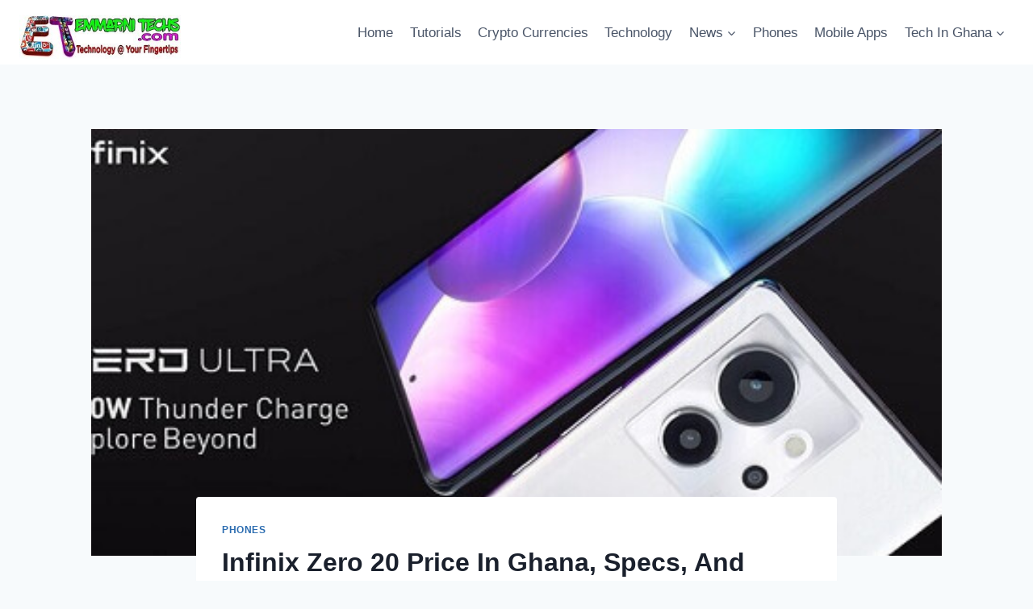

--- FILE ---
content_type: text/html; charset=UTF-8
request_url: https://emmarnitechs.com/infinix-zero-20-price-in-ghana-specs-and-where-to-buy/
body_size: 30579
content:
<!doctype html>
<html lang="en-US" class="no-js" itemtype="https://schema.org/Blog" itemscope>
<head><meta charset="UTF-8"><script>if(navigator.userAgent.match(/MSIE|Internet Explorer/i)||navigator.userAgent.match(/Trident\/7\..*?rv:11/i)){var href=document.location.href;if(!href.match(/[?&]nowprocket/)){if(href.indexOf("?")==-1){if(href.indexOf("#")==-1){document.location.href=href+"?nowprocket=1"}else{document.location.href=href.replace("#","?nowprocket=1#")}}else{if(href.indexOf("#")==-1){document.location.href=href+"&nowprocket=1"}else{document.location.href=href.replace("#","&nowprocket=1#")}}}}</script><script>(()=>{class RocketLazyLoadScripts{constructor(){this.v="1.2.5.1",this.triggerEvents=["keydown","mousedown","mousemove","touchmove","touchstart","touchend","wheel"],this.userEventHandler=this.t.bind(this),this.touchStartHandler=this.i.bind(this),this.touchMoveHandler=this.o.bind(this),this.touchEndHandler=this.h.bind(this),this.clickHandler=this.u.bind(this),this.interceptedClicks=[],this.interceptedClickListeners=[],this.l(this),window.addEventListener("pageshow",(t=>{this.persisted=t.persisted,this.everythingLoaded&&this.m()})),document.addEventListener("DOMContentLoaded",(()=>{this.p()})),this.delayedScripts={normal:[],async:[],defer:[]},this.trash=[],this.allJQueries=[]}k(t){document.hidden?t.t():(this.triggerEvents.forEach((e=>window.addEventListener(e,t.userEventHandler,{passive:!0}))),window.addEventListener("touchstart",t.touchStartHandler,{passive:!0}),window.addEventListener("mousedown",t.touchStartHandler),document.addEventListener("visibilitychange",t.userEventHandler))}_(){this.triggerEvents.forEach((t=>window.removeEventListener(t,this.userEventHandler,{passive:!0}))),document.removeEventListener("visibilitychange",this.userEventHandler)}i(t){"HTML"!==t.target.tagName&&(window.addEventListener("touchend",this.touchEndHandler),window.addEventListener("mouseup",this.touchEndHandler),window.addEventListener("touchmove",this.touchMoveHandler,{passive:!0}),window.addEventListener("mousemove",this.touchMoveHandler),t.target.addEventListener("click",this.clickHandler),this.L(t.target,!0),this.M(t.target,"onclick","rocket-onclick"),this.C())}o(t){window.removeEventListener("touchend",this.touchEndHandler),window.removeEventListener("mouseup",this.touchEndHandler),window.removeEventListener("touchmove",this.touchMoveHandler,{passive:!0}),window.removeEventListener("mousemove",this.touchMoveHandler),t.target.removeEventListener("click",this.clickHandler),this.L(t.target,!1),this.M(t.target,"rocket-onclick","onclick"),this.O()}h(){window.removeEventListener("touchend",this.touchEndHandler),window.removeEventListener("mouseup",this.touchEndHandler),window.removeEventListener("touchmove",this.touchMoveHandler,{passive:!0}),window.removeEventListener("mousemove",this.touchMoveHandler)}u(t){t.target.removeEventListener("click",this.clickHandler),this.L(t.target,!1),this.M(t.target,"rocket-onclick","onclick"),this.interceptedClicks.push(t),t.preventDefault(),t.stopPropagation(),t.stopImmediatePropagation(),this.O()}D(){window.removeEventListener("touchstart",this.touchStartHandler,{passive:!0}),window.removeEventListener("mousedown",this.touchStartHandler),this.interceptedClicks.forEach((t=>{t.target.dispatchEvent(new MouseEvent("click",{view:t.view,bubbles:!0,cancelable:!0}))}))}l(t){EventTarget.prototype.addEventListenerBase=EventTarget.prototype.addEventListener,EventTarget.prototype.addEventListener=function(e,i,o){"click"!==e||t.windowLoaded||i===t.clickHandler||t.interceptedClickListeners.push({target:this,func:i,options:o}),(this||window).addEventListenerBase(e,i,o)}}L(t,e){this.interceptedClickListeners.forEach((i=>{i.target===t&&(e?t.removeEventListener("click",i.func,i.options):t.addEventListener("click",i.func,i.options))})),t.parentNode!==document.documentElement&&this.L(t.parentNode,e)}S(){return new Promise((t=>{this.T?this.O=t:t()}))}C(){this.T=!0}O(){this.T=!1}M(t,e,i){t.hasAttribute&&t.hasAttribute(e)&&(event.target.setAttribute(i,event.target.getAttribute(e)),event.target.removeAttribute(e))}t(){this._(this),"loading"===document.readyState?document.addEventListener("DOMContentLoaded",this.R.bind(this)):this.R()}p(){let t=[];document.querySelectorAll("script[type=rocketlazyloadscript][data-rocket-src]").forEach((e=>{let i=e.getAttribute("data-rocket-src");if(i&&0!==i.indexOf("data:")){0===i.indexOf("//")&&(i=location.protocol+i);try{const o=new URL(i).origin;o!==location.origin&&t.push({src:o,crossOrigin:e.crossOrigin||"module"===e.getAttribute("data-rocket-type")})}catch(t){}}})),t=[...new Map(t.map((t=>[JSON.stringify(t),t]))).values()],this.j(t,"preconnect")}async R(){this.lastBreath=Date.now(),this.P(this),this.F(this),this.q(),this.A(),this.I(),await this.U(this.delayedScripts.normal),await this.U(this.delayedScripts.defer),await this.U(this.delayedScripts.async);try{await this.W(),await this.H(this),await this.J()}catch(t){console.error(t)}window.dispatchEvent(new Event("rocket-allScriptsLoaded")),this.everythingLoaded=!0,this.S().then((()=>{this.D()})),this.N()}A(){document.querySelectorAll("script[type=rocketlazyloadscript]").forEach((t=>{t.hasAttribute("data-rocket-src")?t.hasAttribute("async")&&!1!==t.async?this.delayedScripts.async.push(t):t.hasAttribute("defer")&&!1!==t.defer||"module"===t.getAttribute("data-rocket-type")?this.delayedScripts.defer.push(t):this.delayedScripts.normal.push(t):this.delayedScripts.normal.push(t)}))}async B(t){if(await this.G(),!0!==t.noModule||!("noModule"in HTMLScriptElement.prototype))return new Promise((e=>{let i;function o(){(i||t).setAttribute("data-rocket-status","executed"),e()}try{if(navigator.userAgent.indexOf("Firefox/")>0||""===navigator.vendor)i=document.createElement("script"),[...t.attributes].forEach((t=>{let e=t.nodeName;"type"!==e&&("data-rocket-type"===e&&(e="type"),"data-rocket-src"===e&&(e="src"),i.setAttribute(e,t.nodeValue))})),t.text&&(i.text=t.text),i.hasAttribute("src")?(i.addEventListener("load",o),i.addEventListener("error",(function(){i.setAttribute("data-rocket-status","failed"),e()})),setTimeout((()=>{i.isConnected||e()}),1)):(i.text=t.text,o()),t.parentNode.replaceChild(i,t);else{const i=t.getAttribute("data-rocket-type"),n=t.getAttribute("data-rocket-src");i?(t.type=i,t.removeAttribute("data-rocket-type")):t.removeAttribute("type"),t.addEventListener("load",o),t.addEventListener("error",(function(){t.setAttribute("data-rocket-status","failed"),e()})),n?(t.removeAttribute("data-rocket-src"),t.src=n):t.src="data:text/javascript;base64,"+window.btoa(unescape(encodeURIComponent(t.text)))}}catch(i){t.setAttribute("data-rocket-status","failed"),e()}}));t.setAttribute("data-rocket-status","skipped")}async U(t){const e=t.shift();return e&&e.isConnected?(await this.B(e),this.U(t)):Promise.resolve()}I(){this.j([...this.delayedScripts.normal,...this.delayedScripts.defer,...this.delayedScripts.async],"preload")}j(t,e){var i=document.createDocumentFragment();t.forEach((t=>{const o=t.getAttribute&&t.getAttribute("data-rocket-src")||t.src;if(o){const n=document.createElement("link");n.href=o,n.rel=e,"preconnect"!==e&&(n.as="script"),t.getAttribute&&"module"===t.getAttribute("data-rocket-type")&&(n.crossOrigin=!0),t.crossOrigin&&(n.crossOrigin=t.crossOrigin),t.integrity&&(n.integrity=t.integrity),i.appendChild(n),this.trash.push(n)}})),document.head.appendChild(i)}P(t){let e={};function i(i,o){return e[o].eventsToRewrite.indexOf(i)>=0&&!t.everythingLoaded?"rocket-"+i:i}function o(t,o){!function(t){e[t]||(e[t]={originalFunctions:{add:t.addEventListener,remove:t.removeEventListener},eventsToRewrite:[]},t.addEventListener=function(){arguments[0]=i(arguments[0],t),e[t].originalFunctions.add.apply(t,arguments)},t.removeEventListener=function(){arguments[0]=i(arguments[0],t),e[t].originalFunctions.remove.apply(t,arguments)})}(t),e[t].eventsToRewrite.push(o)}function n(e,i){let o=e[i];e[i]=null,Object.defineProperty(e,i,{get:()=>o||function(){},set(n){t.everythingLoaded?o=n:e["rocket"+i]=o=n}})}o(document,"DOMContentLoaded"),o(window,"DOMContentLoaded"),o(window,"load"),o(window,"pageshow"),o(document,"readystatechange"),n(document,"onreadystatechange"),n(window,"onload"),n(window,"onpageshow")}F(t){let e;function i(e){return t.everythingLoaded?e:e.split(" ").map((t=>"load"===t||0===t.indexOf("load.")?"rocket-jquery-load":t)).join(" ")}function o(o){if(o&&o.fn&&!t.allJQueries.includes(o)){o.fn.ready=o.fn.init.prototype.ready=function(e){return t.domReadyFired?e.bind(document)(o):document.addEventListener("rocket-DOMContentLoaded",(()=>e.bind(document)(o))),o([])};const e=o.fn.on;o.fn.on=o.fn.init.prototype.on=function(){return this[0]===window&&("string"==typeof arguments[0]||arguments[0]instanceof String?arguments[0]=i(arguments[0]):"object"==typeof arguments[0]&&Object.keys(arguments[0]).forEach((t=>{const e=arguments[0][t];delete arguments[0][t],arguments[0][i(t)]=e}))),e.apply(this,arguments),this},t.allJQueries.push(o)}e=o}o(window.jQuery),Object.defineProperty(window,"jQuery",{get:()=>e,set(t){o(t)}})}async H(t){const e=document.querySelector("script[data-webpack]");e&&(await async function(){return new Promise((t=>{e.addEventListener("load",t),e.addEventListener("error",t)}))}(),await t.K(),await t.H(t))}async W(){this.domReadyFired=!0,await this.G(),document.dispatchEvent(new Event("rocket-readystatechange")),await this.G(),document.rocketonreadystatechange&&document.rocketonreadystatechange(),await this.G(),document.dispatchEvent(new Event("rocket-DOMContentLoaded")),await this.G(),window.dispatchEvent(new Event("rocket-DOMContentLoaded"))}async J(){await this.G(),document.dispatchEvent(new Event("rocket-readystatechange")),await this.G(),document.rocketonreadystatechange&&document.rocketonreadystatechange(),await this.G(),window.dispatchEvent(new Event("rocket-load")),await this.G(),window.rocketonload&&window.rocketonload(),await this.G(),this.allJQueries.forEach((t=>t(window).trigger("rocket-jquery-load"))),await this.G();const t=new Event("rocket-pageshow");t.persisted=this.persisted,window.dispatchEvent(t),await this.G(),window.rocketonpageshow&&window.rocketonpageshow({persisted:this.persisted}),this.windowLoaded=!0}m(){document.onreadystatechange&&document.onreadystatechange(),window.onload&&window.onload(),window.onpageshow&&window.onpageshow({persisted:this.persisted})}q(){const t=new Map;document.write=document.writeln=function(e){const i=document.currentScript;i||console.error("WPRocket unable to document.write this: "+e);const o=document.createRange(),n=i.parentElement;let s=t.get(i);void 0===s&&(s=i.nextSibling,t.set(i,s));const c=document.createDocumentFragment();o.setStart(c,0),c.appendChild(o.createContextualFragment(e)),n.insertBefore(c,s)}}async G(){Date.now()-this.lastBreath>45&&(await this.K(),this.lastBreath=Date.now())}async K(){return document.hidden?new Promise((t=>setTimeout(t))):new Promise((t=>requestAnimationFrame(t)))}N(){this.trash.forEach((t=>t.remove()))}static run(){const t=new RocketLazyLoadScripts;t.k(t)}}RocketLazyLoadScripts.run()})();</script>
	
	<meta name="viewport" content="width=device-width, initial-scale=1, minimum-scale=1">
	<meta name='robots' content='index, follow, max-image-preview:large, max-snippet:-1, max-video-preview:-1' />

	<!-- This site is optimized with the Yoast SEO plugin v26.3 - https://yoast.com/wordpress/plugins/seo/ -->
	<title>Infinix Zero 20 Price In Ghana, Specs, And Where To Buy</title><link rel="preload" as="image" href="https://emmarnitechs.com/wp-content/uploads/2023/04/About-Infinix-Zero-20-Body.jpg" imagesrcset="https://emmarnitechs.com/wp-content/uploads/2023/04/About-Infinix-Zero-20-Body.jpg 500w, https://emmarnitechs.com/wp-content/uploads/2023/04/About-Infinix-Zero-20-Body-300x136.jpg 300w" imagesizes="(max-width: 500px) 100vw, 500px" fetchpriority="high">
	<meta name="description" content="Read this article to know the price of Infinix Zero 20 in Ghana specs, and where to buy your preferred Infinix phone in Ghana" />
	<link rel="canonical" href="https://emmarnitechs.com/infinix-zero-20-price-in-ghana-specs-and-where-to-buy/" />
	<meta property="og:locale" content="en_US" />
	<meta property="og:type" content="article" />
	<meta property="og:title" content="Infinix Zero 20 Price In Ghana, Specs, And Where To Buy" />
	<meta property="og:description" content="Read this article to know the price of Infinix Zero 20 in Ghana specs, and where to buy your preferred Infinix phone in Ghana" />
	<meta property="og:url" content="https://emmarnitechs.com/infinix-zero-20-price-in-ghana-specs-and-where-to-buy/" />
	<meta property="og:site_name" content="Emmarnitechs - Technology in Ghana,Phones,Apps,Crypto Tuts" />
	<meta property="article:publisher" content="https://web.facebook.com/emmarnitechs" />
	<meta property="article:published_time" content="2025-12-27T08:31:57+00:00" />
	<meta property="og:image" content="https://emmarnitechs.com/wp-content/uploads/2023/04/About-Infinix-Zero-20-Body.jpg" />
	<meta property="og:image:width" content="500" />
	<meta property="og:image:height" content="227" />
	<meta property="og:image:type" content="image/jpeg" />
	<meta name="author" content="nass" />
	<meta name="twitter:card" content="summary_large_image" />
	<meta name="twitter:creator" content="@emmarnitechs" />
	<meta name="twitter:site" content="@emmarnitechs" />
	<meta name="twitter:label1" content="Written by" />
	<meta name="twitter:data1" content="nass" />
	<meta name="twitter:label2" content="Est. reading time" />
	<meta name="twitter:data2" content="6 minutes" />
	<script type="application/ld+json" class="yoast-schema-graph">{"@context":"https://schema.org","@graph":[{"@type":"Article","@id":"https://emmarnitechs.com/infinix-zero-20-price-in-ghana-specs-and-where-to-buy/#article","isPartOf":{"@id":"https://emmarnitechs.com/infinix-zero-20-price-in-ghana-specs-and-where-to-buy/"},"author":{"name":"nass","@id":"https://emmarnitechs.com/#/schema/person/919bb9566f79b63ab997072a929bdb9b"},"headline":"Infinix Zero 20 Price In Ghana, Specs, And Where To Buy","datePublished":"2025-12-27T08:31:57+00:00","mainEntityOfPage":{"@id":"https://emmarnitechs.com/infinix-zero-20-price-in-ghana-specs-and-where-to-buy/"},"wordCount":1180,"commentCount":0,"publisher":{"@id":"https://emmarnitechs.com/#organization"},"image":{"@id":"https://emmarnitechs.com/infinix-zero-20-price-in-ghana-specs-and-where-to-buy/#primaryimage"},"thumbnailUrl":"https://emmarnitechs.com/wp-content/uploads/2023/04/About-Infinix-Zero-20-Body.jpg","articleSection":["Phones"],"inLanguage":"en-US","potentialAction":[{"@type":"CommentAction","name":"Comment","target":["https://emmarnitechs.com/infinix-zero-20-price-in-ghana-specs-and-where-to-buy/#respond"]}]},{"@type":["WebPage","FAQPage"],"@id":"https://emmarnitechs.com/infinix-zero-20-price-in-ghana-specs-and-where-to-buy/","url":"https://emmarnitechs.com/infinix-zero-20-price-in-ghana-specs-and-where-to-buy/","name":"Infinix Zero 20 Price In Ghana, Specs, And Where To Buy","isPartOf":{"@id":"https://emmarnitechs.com/#website"},"primaryImageOfPage":{"@id":"https://emmarnitechs.com/infinix-zero-20-price-in-ghana-specs-and-where-to-buy/#primaryimage"},"image":{"@id":"https://emmarnitechs.com/infinix-zero-20-price-in-ghana-specs-and-where-to-buy/#primaryimage"},"thumbnailUrl":"https://emmarnitechs.com/wp-content/uploads/2023/04/About-Infinix-Zero-20-Body.jpg","datePublished":"2025-12-27T08:31:57+00:00","description":"Read this article to know the price of Infinix Zero 20 in Ghana specs, and where to buy your preferred Infinix phone in Ghana","breadcrumb":{"@id":"https://emmarnitechs.com/infinix-zero-20-price-in-ghana-specs-and-where-to-buy/#breadcrumb"},"mainEntity":[{"@id":"https://emmarnitechs.com/infinix-zero-20-price-in-ghana-specs-and-where-to-buy/#faq-question-1672361856235"},{"@id":"https://emmarnitechs.com/infinix-zero-20-price-in-ghana-specs-and-where-to-buy/#faq-question-1672361880385"}],"inLanguage":"en-US","potentialAction":[{"@type":"ReadAction","target":["https://emmarnitechs.com/infinix-zero-20-price-in-ghana-specs-and-where-to-buy/"]}]},{"@type":"ImageObject","inLanguage":"en-US","@id":"https://emmarnitechs.com/infinix-zero-20-price-in-ghana-specs-and-where-to-buy/#primaryimage","url":"https://emmarnitechs.com/wp-content/uploads/2023/04/About-Infinix-Zero-20-Body.jpg","contentUrl":"https://emmarnitechs.com/wp-content/uploads/2023/04/About-Infinix-Zero-20-Body.jpg","width":500,"height":227,"caption":"About Infinix Zero 20 Body"},{"@type":"BreadcrumbList","@id":"https://emmarnitechs.com/infinix-zero-20-price-in-ghana-specs-and-where-to-buy/#breadcrumb","itemListElement":[{"@type":"ListItem","position":1,"name":"Home","item":"https://emmarnitechs.com/"},{"@type":"ListItem","position":2,"name":"Phones","item":"https://emmarnitechs.com/phones/"},{"@type":"ListItem","position":3,"name":"Infinix Zero 20 Price In Ghana, Specs, And Where To Buy"}]},{"@type":"WebSite","@id":"https://emmarnitechs.com/#website","url":"https://emmarnitechs.com/","name":"Emmarnitechs","description":"","publisher":{"@id":"https://emmarnitechs.com/#organization"},"potentialAction":[{"@type":"SearchAction","target":{"@type":"EntryPoint","urlTemplate":"https://emmarnitechs.com/?s={search_term_string}"},"query-input":{"@type":"PropertyValueSpecification","valueRequired":true,"valueName":"search_term_string"}}],"inLanguage":"en-US"},{"@type":"Organization","@id":"https://emmarnitechs.com/#organization","name":"EmmarniTechs","url":"https://emmarnitechs.com/","logo":{"@type":"ImageObject","inLanguage":"en-US","@id":"https://emmarnitechs.com/#/schema/logo/image/","url":"https://emmarnitechs.com/wp-content/uploads/2020/08/emmarnitechs-logo-mobile-rr1.jpg","contentUrl":"https://emmarnitechs.com/wp-content/uploads/2020/08/emmarnitechs-logo-mobile-rr1.jpg","width":272,"height":90,"caption":"EmmarniTechs"},"image":{"@id":"https://emmarnitechs.com/#/schema/logo/image/"},"sameAs":["https://web.facebook.com/emmarnitechs","https://x.com/emmarnitechs"]},{"@type":"Person","@id":"https://emmarnitechs.com/#/schema/person/919bb9566f79b63ab997072a929bdb9b","name":"nass","image":{"@type":"ImageObject","inLanguage":"en-US","@id":"https://emmarnitechs.com/#/schema/person/image/","url":"https://secure.gravatar.com/avatar/d9d8d1519543dc8f5dcc88bf0cc6eacd5bee1d3c3fdd7e59babc85519b1d1162?s=96&d=mm&r=g","contentUrl":"https://secure.gravatar.com/avatar/d9d8d1519543dc8f5dcc88bf0cc6eacd5bee1d3c3fdd7e59babc85519b1d1162?s=96&d=mm&r=g","caption":"nass"},"url":"https://emmarnitechs.com/author/nass/"},{"@type":"Question","@id":"https://emmarnitechs.com/infinix-zero-20-price-in-ghana-specs-and-where-to-buy/#faq-question-1672361856235","position":1,"url":"https://emmarnitechs.com/infinix-zero-20-price-in-ghana-specs-and-where-to-buy/#faq-question-1672361856235","name":"Is the Infinix Zero 20 worth buying?","answerCount":1,"acceptedAnswer":{"@type":"Answer","text":"Yes, the Infinix Zero 20 is worth your cash. With its classy appearance and smooth performance, it is certainly a masterpiece one should acquire.","inLanguage":"en-US"},"inLanguage":"en-US"},{"@type":"Question","@id":"https://emmarnitechs.com/infinix-zero-20-price-in-ghana-specs-and-where-to-buy/#faq-question-1672361880385","position":2,"url":"https://emmarnitechs.com/infinix-zero-20-price-in-ghana-specs-and-where-to-buy/#faq-question-1672361880385","name":"Is the Infinix Zero 20 water-resistant?","answerCount":1,"acceptedAnswer":{"@type":"Answer","text":"The smartphone has a high resistance to water and dust.","inLanguage":"en-US"},"inLanguage":"en-US"}]}</script>
	<!-- / Yoast SEO plugin. -->


<link rel='dns-prefetch' href='//stats.wp.com' />
<link rel='dns-prefetch' href='//maps.googleapis.com' />
<link rel='dns-prefetch' href='//maps.gstatic.com' />
<link rel='dns-prefetch' href='//fonts.googleapis.com' />
<link rel='dns-prefetch' href='//fonts.gstatic.com' />
<link rel='dns-prefetch' href='//ajax.googleapis.com' />
<link rel='dns-prefetch' href='//apis.google.com' />
<link rel='dns-prefetch' href='//google-analytics.com' />
<link rel='dns-prefetch' href='//www.google-analytics.com' />
<link rel='dns-prefetch' href='//ssl.google-analytics.com' />
<link rel='dns-prefetch' href='//youtube.com' />
<link rel='dns-prefetch' href='//api.pinterest.com' />
<link rel='dns-prefetch' href='//cdnjs.cloudflare.com' />
<link rel='dns-prefetch' href='//pixel.wp.com' />
<link rel='dns-prefetch' href='//connect.facebook.net' />
<link rel='dns-prefetch' href='//platform.twitter.com' />
<link rel='dns-prefetch' href='//syndication.twitter.com' />
<link rel='dns-prefetch' href='//platform.instagram.com' />
<link rel='dns-prefetch' href='//disqus.com' />
<link rel='dns-prefetch' href='//sitename.disqus.com' />
<link rel='dns-prefetch' href='//s7.addthis.com' />
<link rel='dns-prefetch' href='//platform.linkedin.com' />
<link rel='dns-prefetch' href='//w.sharethis.com' />
<link rel='dns-prefetch' href='//s0.wp.com' />
<link rel='dns-prefetch' href='//s1.wp.com' />
<link rel='dns-prefetch' href='//s2.wp.com' />
<link rel='dns-prefetch' href='//s.gravatar.com' />
<link rel='dns-prefetch' href='//0.gravatar.com' />
<link rel='dns-prefetch' href='//2.gravatar.com' />
<link rel='dns-prefetch' href='//1.gravatar.com' />
<link rel='dns-prefetch' href='//i.ytimg.com' />
<link rel='dns-prefetch' href='//www.googletagmanager.com' />
<link rel='dns-prefetch' href='//www.googletagservices.com' />
<link rel='dns-prefetch' href='//adservice.google.com' />
<link rel='dns-prefetch' href='//pagead2.googlesyndication.com' />
<link rel='dns-prefetch' href='//tpc.googlesyndication.com' />
<link rel='dns-prefetch' href='//bp.blogspot.com' />
<link rel='dns-prefetch' href='//1.bp.blogspot.com' />
<link rel='dns-prefetch' href='//2.bp.blogspot.com' />
<link rel='dns-prefetch' href='//3.bp.blogspot.com' />
<link rel='dns-prefetch' href='//4.bp.blogspot.com' />
<link rel='dns-prefetch' href='//ajax.microsoft.com' />
<link rel='dns-prefetch' href='//ajax.aspnetcdn.com' />
<link rel='dns-prefetch' href='//s3.amazonaws.com' />
<link rel='dns-prefetch' href='//code.jquery.com' />
<link rel='dns-prefetch' href='//stackpath.bootstrapcdn.com' />
<link rel='dns-prefetch' href='//use.fontawesome.com' />
<link rel='dns-prefetch' href='//player.vimeo.com' />
<link rel='dns-prefetch' href='//github.githubassets.com' />
<link rel='dns-prefetch' href='//referrer.disqus.com' />
<link rel='dns-prefetch' href='//c.disquscdn.com' />
<link rel='dns-prefetch' href='//ad.doubleclick.net' />
<link rel='dns-prefetch' href='//googleads.g.doubleclick.net' />
<link rel='dns-prefetch' href='//stats.g.doubleclick.net' />
<link rel='dns-prefetch' href='//cm.g.doubleclick.net' />
<link rel='dns-prefetch' href='//stats.buysellads.com' />
<link rel='dns-prefetch' href='//s3.buysellads.com' />
<link rel='dns-prefetch' href='//jetpack.wordpress.com' />
<link rel='dns-prefetch' href='//public-api.wordpress.com' />
<link rel="alternate" type="application/rss+xml" title="Emmarnitechs - Technology in Ghana,Phones,Apps,Crypto Tuts &raquo; Feed" href="https://emmarnitechs.com/feed/" />
<link rel="alternate" type="application/rss+xml" title="Emmarnitechs - Technology in Ghana,Phones,Apps,Crypto Tuts &raquo; Comments Feed" href="https://emmarnitechs.com/comments/feed/" />
			<script type="rocketlazyloadscript">document.documentElement.classList.remove( 'no-js' );</script>
			<link rel="alternate" type="application/rss+xml" title="Emmarnitechs - Technology in Ghana,Phones,Apps,Crypto Tuts &raquo; Infinix Zero 20 Price In Ghana, Specs, And Where To Buy Comments Feed" href="https://emmarnitechs.com/infinix-zero-20-price-in-ghana-specs-and-where-to-buy/feed/" />
<link rel="alternate" title="oEmbed (JSON)" type="application/json+oembed" href="https://emmarnitechs.com/wp-json/oembed/1.0/embed?url=https%3A%2F%2Femmarnitechs.com%2Finfinix-zero-20-price-in-ghana-specs-and-where-to-buy%2F" />
<link rel="alternate" title="oEmbed (XML)" type="text/xml+oembed" href="https://emmarnitechs.com/wp-json/oembed/1.0/embed?url=https%3A%2F%2Femmarnitechs.com%2Finfinix-zero-20-price-in-ghana-specs-and-where-to-buy%2F&#038;format=xml" />
<style id='wp-img-auto-sizes-contain-inline-css'>
img:is([sizes=auto i],[sizes^="auto," i]){contain-intrinsic-size:3000px 1500px}
/*# sourceURL=wp-img-auto-sizes-contain-inline-css */
</style>
<style id='wp-emoji-styles-inline-css'>

	img.wp-smiley, img.emoji {
		display: inline !important;
		border: none !important;
		box-shadow: none !important;
		height: 1em !important;
		width: 1em !important;
		margin: 0 0.07em !important;
		vertical-align: -0.1em !important;
		background: none !important;
		padding: 0 !important;
	}
/*# sourceURL=wp-emoji-styles-inline-css */
</style>
<style id='wp-block-library-inline-css'>
:root{--wp-block-synced-color:#7a00df;--wp-block-synced-color--rgb:122,0,223;--wp-bound-block-color:var(--wp-block-synced-color);--wp-editor-canvas-background:#ddd;--wp-admin-theme-color:#007cba;--wp-admin-theme-color--rgb:0,124,186;--wp-admin-theme-color-darker-10:#006ba1;--wp-admin-theme-color-darker-10--rgb:0,107,160.5;--wp-admin-theme-color-darker-20:#005a87;--wp-admin-theme-color-darker-20--rgb:0,90,135;--wp-admin-border-width-focus:2px}@media (min-resolution:192dpi){:root{--wp-admin-border-width-focus:1.5px}}.wp-element-button{cursor:pointer}:root .has-very-light-gray-background-color{background-color:#eee}:root .has-very-dark-gray-background-color{background-color:#313131}:root .has-very-light-gray-color{color:#eee}:root .has-very-dark-gray-color{color:#313131}:root .has-vivid-green-cyan-to-vivid-cyan-blue-gradient-background{background:linear-gradient(135deg,#00d084,#0693e3)}:root .has-purple-crush-gradient-background{background:linear-gradient(135deg,#34e2e4,#4721fb 50%,#ab1dfe)}:root .has-hazy-dawn-gradient-background{background:linear-gradient(135deg,#faaca8,#dad0ec)}:root .has-subdued-olive-gradient-background{background:linear-gradient(135deg,#fafae1,#67a671)}:root .has-atomic-cream-gradient-background{background:linear-gradient(135deg,#fdd79a,#004a59)}:root .has-nightshade-gradient-background{background:linear-gradient(135deg,#330968,#31cdcf)}:root .has-midnight-gradient-background{background:linear-gradient(135deg,#020381,#2874fc)}:root{--wp--preset--font-size--normal:16px;--wp--preset--font-size--huge:42px}.has-regular-font-size{font-size:1em}.has-larger-font-size{font-size:2.625em}.has-normal-font-size{font-size:var(--wp--preset--font-size--normal)}.has-huge-font-size{font-size:var(--wp--preset--font-size--huge)}.has-text-align-center{text-align:center}.has-text-align-left{text-align:left}.has-text-align-right{text-align:right}.has-fit-text{white-space:nowrap!important}#end-resizable-editor-section{display:none}.aligncenter{clear:both}.items-justified-left{justify-content:flex-start}.items-justified-center{justify-content:center}.items-justified-right{justify-content:flex-end}.items-justified-space-between{justify-content:space-between}.screen-reader-text{border:0;clip-path:inset(50%);height:1px;margin:-1px;overflow:hidden;padding:0;position:absolute;width:1px;word-wrap:normal!important}.screen-reader-text:focus{background-color:#ddd;clip-path:none;color:#444;display:block;font-size:1em;height:auto;left:5px;line-height:normal;padding:15px 23px 14px;text-decoration:none;top:5px;width:auto;z-index:100000}html :where(.has-border-color){border-style:solid}html :where([style*=border-top-color]){border-top-style:solid}html :where([style*=border-right-color]){border-right-style:solid}html :where([style*=border-bottom-color]){border-bottom-style:solid}html :where([style*=border-left-color]){border-left-style:solid}html :where([style*=border-width]){border-style:solid}html :where([style*=border-top-width]){border-top-style:solid}html :where([style*=border-right-width]){border-right-style:solid}html :where([style*=border-bottom-width]){border-bottom-style:solid}html :where([style*=border-left-width]){border-left-style:solid}html :where(img[class*=wp-image-]){height:auto;max-width:100%}:where(figure){margin:0 0 1em}html :where(.is-position-sticky){--wp-admin--admin-bar--position-offset:var(--wp-admin--admin-bar--height,0px)}@media screen and (max-width:600px){html :where(.is-position-sticky){--wp-admin--admin-bar--position-offset:0px}}

/*# sourceURL=wp-block-library-inline-css */
</style><style id='wp-block-heading-inline-css'>
h1:where(.wp-block-heading).has-background,h2:where(.wp-block-heading).has-background,h3:where(.wp-block-heading).has-background,h4:where(.wp-block-heading).has-background,h5:where(.wp-block-heading).has-background,h6:where(.wp-block-heading).has-background{padding:1.25em 2.375em}h1.has-text-align-left[style*=writing-mode]:where([style*=vertical-lr]),h1.has-text-align-right[style*=writing-mode]:where([style*=vertical-rl]),h2.has-text-align-left[style*=writing-mode]:where([style*=vertical-lr]),h2.has-text-align-right[style*=writing-mode]:where([style*=vertical-rl]),h3.has-text-align-left[style*=writing-mode]:where([style*=vertical-lr]),h3.has-text-align-right[style*=writing-mode]:where([style*=vertical-rl]),h4.has-text-align-left[style*=writing-mode]:where([style*=vertical-lr]),h4.has-text-align-right[style*=writing-mode]:where([style*=vertical-rl]),h5.has-text-align-left[style*=writing-mode]:where([style*=vertical-lr]),h5.has-text-align-right[style*=writing-mode]:where([style*=vertical-rl]),h6.has-text-align-left[style*=writing-mode]:where([style*=vertical-lr]),h6.has-text-align-right[style*=writing-mode]:where([style*=vertical-rl]){rotate:180deg}
/*# sourceURL=https://emmarnitechs.com/wp-includes/blocks/heading/style.min.css */
</style>
<style id='wp-block-list-inline-css'>
ol,ul{box-sizing:border-box}:root :where(.wp-block-list.has-background){padding:1.25em 2.375em}
/*# sourceURL=https://emmarnitechs.com/wp-includes/blocks/list/style.min.css */
</style>
<style id='wp-block-embed-inline-css'>
.wp-block-embed.alignleft,.wp-block-embed.alignright,.wp-block[data-align=left]>[data-type="core/embed"],.wp-block[data-align=right]>[data-type="core/embed"]{max-width:360px;width:100%}.wp-block-embed.alignleft .wp-block-embed__wrapper,.wp-block-embed.alignright .wp-block-embed__wrapper,.wp-block[data-align=left]>[data-type="core/embed"] .wp-block-embed__wrapper,.wp-block[data-align=right]>[data-type="core/embed"] .wp-block-embed__wrapper{min-width:280px}.wp-block-cover .wp-block-embed{min-height:240px;min-width:320px}.wp-block-embed{overflow-wrap:break-word}.wp-block-embed :where(figcaption){margin-bottom:1em;margin-top:.5em}.wp-block-embed iframe{max-width:100%}.wp-block-embed__wrapper{position:relative}.wp-embed-responsive .wp-has-aspect-ratio .wp-block-embed__wrapper:before{content:"";display:block;padding-top:50%}.wp-embed-responsive .wp-has-aspect-ratio iframe{bottom:0;height:100%;left:0;position:absolute;right:0;top:0;width:100%}.wp-embed-responsive .wp-embed-aspect-21-9 .wp-block-embed__wrapper:before{padding-top:42.85%}.wp-embed-responsive .wp-embed-aspect-18-9 .wp-block-embed__wrapper:before{padding-top:50%}.wp-embed-responsive .wp-embed-aspect-16-9 .wp-block-embed__wrapper:before{padding-top:56.25%}.wp-embed-responsive .wp-embed-aspect-4-3 .wp-block-embed__wrapper:before{padding-top:75%}.wp-embed-responsive .wp-embed-aspect-1-1 .wp-block-embed__wrapper:before{padding-top:100%}.wp-embed-responsive .wp-embed-aspect-9-16 .wp-block-embed__wrapper:before{padding-top:177.77%}.wp-embed-responsive .wp-embed-aspect-1-2 .wp-block-embed__wrapper:before{padding-top:200%}
/*# sourceURL=https://emmarnitechs.com/wp-includes/blocks/embed/style.min.css */
</style>
<style id='wp-block-paragraph-inline-css'>
.is-small-text{font-size:.875em}.is-regular-text{font-size:1em}.is-large-text{font-size:2.25em}.is-larger-text{font-size:3em}.has-drop-cap:not(:focus):first-letter{float:left;font-size:8.4em;font-style:normal;font-weight:100;line-height:.68;margin:.05em .1em 0 0;text-transform:uppercase}body.rtl .has-drop-cap:not(:focus):first-letter{float:none;margin-left:.1em}p.has-drop-cap.has-background{overflow:hidden}:root :where(p.has-background){padding:1.25em 2.375em}:where(p.has-text-color:not(.has-link-color)) a{color:inherit}p.has-text-align-left[style*="writing-mode:vertical-lr"],p.has-text-align-right[style*="writing-mode:vertical-rl"]{rotate:180deg}
/*# sourceURL=https://emmarnitechs.com/wp-includes/blocks/paragraph/style.min.css */
</style>
<style id='wp-block-table-inline-css'>
.wp-block-table{overflow-x:auto}.wp-block-table table{border-collapse:collapse;width:100%}.wp-block-table thead{border-bottom:3px solid}.wp-block-table tfoot{border-top:3px solid}.wp-block-table td,.wp-block-table th{border:1px solid;padding:.5em}.wp-block-table .has-fixed-layout{table-layout:fixed;width:100%}.wp-block-table .has-fixed-layout td,.wp-block-table .has-fixed-layout th{word-break:break-word}.wp-block-table.aligncenter,.wp-block-table.alignleft,.wp-block-table.alignright{display:table;width:auto}.wp-block-table.aligncenter td,.wp-block-table.aligncenter th,.wp-block-table.alignleft td,.wp-block-table.alignleft th,.wp-block-table.alignright td,.wp-block-table.alignright th{word-break:break-word}.wp-block-table .has-subtle-light-gray-background-color{background-color:#f3f4f5}.wp-block-table .has-subtle-pale-green-background-color{background-color:#e9fbe5}.wp-block-table .has-subtle-pale-blue-background-color{background-color:#e7f5fe}.wp-block-table .has-subtle-pale-pink-background-color{background-color:#fcf0ef}.wp-block-table.is-style-stripes{background-color:initial;border-collapse:inherit;border-spacing:0}.wp-block-table.is-style-stripes tbody tr:nth-child(odd){background-color:#f0f0f0}.wp-block-table.is-style-stripes.has-subtle-light-gray-background-color tbody tr:nth-child(odd){background-color:#f3f4f5}.wp-block-table.is-style-stripes.has-subtle-pale-green-background-color tbody tr:nth-child(odd){background-color:#e9fbe5}.wp-block-table.is-style-stripes.has-subtle-pale-blue-background-color tbody tr:nth-child(odd){background-color:#e7f5fe}.wp-block-table.is-style-stripes.has-subtle-pale-pink-background-color tbody tr:nth-child(odd){background-color:#fcf0ef}.wp-block-table.is-style-stripes td,.wp-block-table.is-style-stripes th{border-color:#0000}.wp-block-table.is-style-stripes{border-bottom:1px solid #f0f0f0}.wp-block-table .has-border-color td,.wp-block-table .has-border-color th,.wp-block-table .has-border-color tr,.wp-block-table .has-border-color>*{border-color:inherit}.wp-block-table table[style*=border-top-color] tr:first-child,.wp-block-table table[style*=border-top-color] tr:first-child td,.wp-block-table table[style*=border-top-color] tr:first-child th,.wp-block-table table[style*=border-top-color]>*,.wp-block-table table[style*=border-top-color]>* td,.wp-block-table table[style*=border-top-color]>* th{border-top-color:inherit}.wp-block-table table[style*=border-top-color] tr:not(:first-child){border-top-color:initial}.wp-block-table table[style*=border-right-color] td:last-child,.wp-block-table table[style*=border-right-color] th,.wp-block-table table[style*=border-right-color] tr,.wp-block-table table[style*=border-right-color]>*{border-right-color:inherit}.wp-block-table table[style*=border-bottom-color] tr:last-child,.wp-block-table table[style*=border-bottom-color] tr:last-child td,.wp-block-table table[style*=border-bottom-color] tr:last-child th,.wp-block-table table[style*=border-bottom-color]>*,.wp-block-table table[style*=border-bottom-color]>* td,.wp-block-table table[style*=border-bottom-color]>* th{border-bottom-color:inherit}.wp-block-table table[style*=border-bottom-color] tr:not(:last-child){border-bottom-color:initial}.wp-block-table table[style*=border-left-color] td:first-child,.wp-block-table table[style*=border-left-color] th,.wp-block-table table[style*=border-left-color] tr,.wp-block-table table[style*=border-left-color]>*{border-left-color:inherit}.wp-block-table table[style*=border-style] td,.wp-block-table table[style*=border-style] th,.wp-block-table table[style*=border-style] tr,.wp-block-table table[style*=border-style]>*{border-style:inherit}.wp-block-table table[style*=border-width] td,.wp-block-table table[style*=border-width] th,.wp-block-table table[style*=border-width] tr,.wp-block-table table[style*=border-width]>*{border-style:inherit;border-width:inherit}
/*# sourceURL=https://emmarnitechs.com/wp-includes/blocks/table/style.min.css */
</style>
<style id='global-styles-inline-css'>
:root{--wp--preset--aspect-ratio--square: 1;--wp--preset--aspect-ratio--4-3: 4/3;--wp--preset--aspect-ratio--3-4: 3/4;--wp--preset--aspect-ratio--3-2: 3/2;--wp--preset--aspect-ratio--2-3: 2/3;--wp--preset--aspect-ratio--16-9: 16/9;--wp--preset--aspect-ratio--9-16: 9/16;--wp--preset--color--black: #000000;--wp--preset--color--cyan-bluish-gray: #abb8c3;--wp--preset--color--white: #ffffff;--wp--preset--color--pale-pink: #f78da7;--wp--preset--color--vivid-red: #cf2e2e;--wp--preset--color--luminous-vivid-orange: #ff6900;--wp--preset--color--luminous-vivid-amber: #fcb900;--wp--preset--color--light-green-cyan: #7bdcb5;--wp--preset--color--vivid-green-cyan: #00d084;--wp--preset--color--pale-cyan-blue: #8ed1fc;--wp--preset--color--vivid-cyan-blue: #0693e3;--wp--preset--color--vivid-purple: #9b51e0;--wp--preset--color--theme-palette-1: var(--global-palette1);--wp--preset--color--theme-palette-2: var(--global-palette2);--wp--preset--color--theme-palette-3: var(--global-palette3);--wp--preset--color--theme-palette-4: var(--global-palette4);--wp--preset--color--theme-palette-5: var(--global-palette5);--wp--preset--color--theme-palette-6: var(--global-palette6);--wp--preset--color--theme-palette-7: var(--global-palette7);--wp--preset--color--theme-palette-8: var(--global-palette8);--wp--preset--color--theme-palette-9: var(--global-palette9);--wp--preset--color--theme-palette-10: var(--global-palette10);--wp--preset--color--theme-palette-11: var(--global-palette11);--wp--preset--color--theme-palette-12: var(--global-palette12);--wp--preset--color--theme-palette-13: var(--global-palette13);--wp--preset--color--theme-palette-14: var(--global-palette14);--wp--preset--color--theme-palette-15: var(--global-palette15);--wp--preset--gradient--vivid-cyan-blue-to-vivid-purple: linear-gradient(135deg,rgb(6,147,227) 0%,rgb(155,81,224) 100%);--wp--preset--gradient--light-green-cyan-to-vivid-green-cyan: linear-gradient(135deg,rgb(122,220,180) 0%,rgb(0,208,130) 100%);--wp--preset--gradient--luminous-vivid-amber-to-luminous-vivid-orange: linear-gradient(135deg,rgb(252,185,0) 0%,rgb(255,105,0) 100%);--wp--preset--gradient--luminous-vivid-orange-to-vivid-red: linear-gradient(135deg,rgb(255,105,0) 0%,rgb(207,46,46) 100%);--wp--preset--gradient--very-light-gray-to-cyan-bluish-gray: linear-gradient(135deg,rgb(238,238,238) 0%,rgb(169,184,195) 100%);--wp--preset--gradient--cool-to-warm-spectrum: linear-gradient(135deg,rgb(74,234,220) 0%,rgb(151,120,209) 20%,rgb(207,42,186) 40%,rgb(238,44,130) 60%,rgb(251,105,98) 80%,rgb(254,248,76) 100%);--wp--preset--gradient--blush-light-purple: linear-gradient(135deg,rgb(255,206,236) 0%,rgb(152,150,240) 100%);--wp--preset--gradient--blush-bordeaux: linear-gradient(135deg,rgb(254,205,165) 0%,rgb(254,45,45) 50%,rgb(107,0,62) 100%);--wp--preset--gradient--luminous-dusk: linear-gradient(135deg,rgb(255,203,112) 0%,rgb(199,81,192) 50%,rgb(65,88,208) 100%);--wp--preset--gradient--pale-ocean: linear-gradient(135deg,rgb(255,245,203) 0%,rgb(182,227,212) 50%,rgb(51,167,181) 100%);--wp--preset--gradient--electric-grass: linear-gradient(135deg,rgb(202,248,128) 0%,rgb(113,206,126) 100%);--wp--preset--gradient--midnight: linear-gradient(135deg,rgb(2,3,129) 0%,rgb(40,116,252) 100%);--wp--preset--font-size--small: var(--global-font-size-small);--wp--preset--font-size--medium: var(--global-font-size-medium);--wp--preset--font-size--large: var(--global-font-size-large);--wp--preset--font-size--x-large: 42px;--wp--preset--font-size--larger: var(--global-font-size-larger);--wp--preset--font-size--xxlarge: var(--global-font-size-xxlarge);--wp--preset--spacing--20: 0.44rem;--wp--preset--spacing--30: 0.67rem;--wp--preset--spacing--40: 1rem;--wp--preset--spacing--50: 1.5rem;--wp--preset--spacing--60: 2.25rem;--wp--preset--spacing--70: 3.38rem;--wp--preset--spacing--80: 5.06rem;--wp--preset--shadow--natural: 6px 6px 9px rgba(0, 0, 0, 0.2);--wp--preset--shadow--deep: 12px 12px 50px rgba(0, 0, 0, 0.4);--wp--preset--shadow--sharp: 6px 6px 0px rgba(0, 0, 0, 0.2);--wp--preset--shadow--outlined: 6px 6px 0px -3px rgb(255, 255, 255), 6px 6px rgb(0, 0, 0);--wp--preset--shadow--crisp: 6px 6px 0px rgb(0, 0, 0);}:where(.is-layout-flex){gap: 0.5em;}:where(.is-layout-grid){gap: 0.5em;}body .is-layout-flex{display: flex;}.is-layout-flex{flex-wrap: wrap;align-items: center;}.is-layout-flex > :is(*, div){margin: 0;}body .is-layout-grid{display: grid;}.is-layout-grid > :is(*, div){margin: 0;}:where(.wp-block-columns.is-layout-flex){gap: 2em;}:where(.wp-block-columns.is-layout-grid){gap: 2em;}:where(.wp-block-post-template.is-layout-flex){gap: 1.25em;}:where(.wp-block-post-template.is-layout-grid){gap: 1.25em;}.has-black-color{color: var(--wp--preset--color--black) !important;}.has-cyan-bluish-gray-color{color: var(--wp--preset--color--cyan-bluish-gray) !important;}.has-white-color{color: var(--wp--preset--color--white) !important;}.has-pale-pink-color{color: var(--wp--preset--color--pale-pink) !important;}.has-vivid-red-color{color: var(--wp--preset--color--vivid-red) !important;}.has-luminous-vivid-orange-color{color: var(--wp--preset--color--luminous-vivid-orange) !important;}.has-luminous-vivid-amber-color{color: var(--wp--preset--color--luminous-vivid-amber) !important;}.has-light-green-cyan-color{color: var(--wp--preset--color--light-green-cyan) !important;}.has-vivid-green-cyan-color{color: var(--wp--preset--color--vivid-green-cyan) !important;}.has-pale-cyan-blue-color{color: var(--wp--preset--color--pale-cyan-blue) !important;}.has-vivid-cyan-blue-color{color: var(--wp--preset--color--vivid-cyan-blue) !important;}.has-vivid-purple-color{color: var(--wp--preset--color--vivid-purple) !important;}.has-black-background-color{background-color: var(--wp--preset--color--black) !important;}.has-cyan-bluish-gray-background-color{background-color: var(--wp--preset--color--cyan-bluish-gray) !important;}.has-white-background-color{background-color: var(--wp--preset--color--white) !important;}.has-pale-pink-background-color{background-color: var(--wp--preset--color--pale-pink) !important;}.has-vivid-red-background-color{background-color: var(--wp--preset--color--vivid-red) !important;}.has-luminous-vivid-orange-background-color{background-color: var(--wp--preset--color--luminous-vivid-orange) !important;}.has-luminous-vivid-amber-background-color{background-color: var(--wp--preset--color--luminous-vivid-amber) !important;}.has-light-green-cyan-background-color{background-color: var(--wp--preset--color--light-green-cyan) !important;}.has-vivid-green-cyan-background-color{background-color: var(--wp--preset--color--vivid-green-cyan) !important;}.has-pale-cyan-blue-background-color{background-color: var(--wp--preset--color--pale-cyan-blue) !important;}.has-vivid-cyan-blue-background-color{background-color: var(--wp--preset--color--vivid-cyan-blue) !important;}.has-vivid-purple-background-color{background-color: var(--wp--preset--color--vivid-purple) !important;}.has-black-border-color{border-color: var(--wp--preset--color--black) !important;}.has-cyan-bluish-gray-border-color{border-color: var(--wp--preset--color--cyan-bluish-gray) !important;}.has-white-border-color{border-color: var(--wp--preset--color--white) !important;}.has-pale-pink-border-color{border-color: var(--wp--preset--color--pale-pink) !important;}.has-vivid-red-border-color{border-color: var(--wp--preset--color--vivid-red) !important;}.has-luminous-vivid-orange-border-color{border-color: var(--wp--preset--color--luminous-vivid-orange) !important;}.has-luminous-vivid-amber-border-color{border-color: var(--wp--preset--color--luminous-vivid-amber) !important;}.has-light-green-cyan-border-color{border-color: var(--wp--preset--color--light-green-cyan) !important;}.has-vivid-green-cyan-border-color{border-color: var(--wp--preset--color--vivid-green-cyan) !important;}.has-pale-cyan-blue-border-color{border-color: var(--wp--preset--color--pale-cyan-blue) !important;}.has-vivid-cyan-blue-border-color{border-color: var(--wp--preset--color--vivid-cyan-blue) !important;}.has-vivid-purple-border-color{border-color: var(--wp--preset--color--vivid-purple) !important;}.has-vivid-cyan-blue-to-vivid-purple-gradient-background{background: var(--wp--preset--gradient--vivid-cyan-blue-to-vivid-purple) !important;}.has-light-green-cyan-to-vivid-green-cyan-gradient-background{background: var(--wp--preset--gradient--light-green-cyan-to-vivid-green-cyan) !important;}.has-luminous-vivid-amber-to-luminous-vivid-orange-gradient-background{background: var(--wp--preset--gradient--luminous-vivid-amber-to-luminous-vivid-orange) !important;}.has-luminous-vivid-orange-to-vivid-red-gradient-background{background: var(--wp--preset--gradient--luminous-vivid-orange-to-vivid-red) !important;}.has-very-light-gray-to-cyan-bluish-gray-gradient-background{background: var(--wp--preset--gradient--very-light-gray-to-cyan-bluish-gray) !important;}.has-cool-to-warm-spectrum-gradient-background{background: var(--wp--preset--gradient--cool-to-warm-spectrum) !important;}.has-blush-light-purple-gradient-background{background: var(--wp--preset--gradient--blush-light-purple) !important;}.has-blush-bordeaux-gradient-background{background: var(--wp--preset--gradient--blush-bordeaux) !important;}.has-luminous-dusk-gradient-background{background: var(--wp--preset--gradient--luminous-dusk) !important;}.has-pale-ocean-gradient-background{background: var(--wp--preset--gradient--pale-ocean) !important;}.has-electric-grass-gradient-background{background: var(--wp--preset--gradient--electric-grass) !important;}.has-midnight-gradient-background{background: var(--wp--preset--gradient--midnight) !important;}.has-small-font-size{font-size: var(--wp--preset--font-size--small) !important;}.has-medium-font-size{font-size: var(--wp--preset--font-size--medium) !important;}.has-large-font-size{font-size: var(--wp--preset--font-size--large) !important;}.has-x-large-font-size{font-size: var(--wp--preset--font-size--x-large) !important;}
/*# sourceURL=global-styles-inline-css */
</style>

<style id='classic-theme-styles-inline-css'>
/*! This file is auto-generated */
.wp-block-button__link{color:#fff;background-color:#32373c;border-radius:9999px;box-shadow:none;text-decoration:none;padding:calc(.667em + 2px) calc(1.333em + 2px);font-size:1.125em}.wp-block-file__button{background:#32373c;color:#fff;text-decoration:none}
/*# sourceURL=/wp-includes/css/classic-themes.min.css */
</style>
<link data-minify="1" rel='stylesheet' id='ppress-frontend-css' href='https://emmarnitechs.com/wp-content/cache/min/1/wp-content/plugins/wp-user-avatar/assets/css/frontend.min.css?ver=1763327738' media='all' />
<link rel='stylesheet' id='ppress-flatpickr-css' href='https://emmarnitechs.com/wp-content/plugins/wp-user-avatar/assets/flatpickr/flatpickr.min.css?ver=4.16.7' media='all' />
<link rel='stylesheet' id='ppress-select2-css' href='https://emmarnitechs.com/wp-content/plugins/wp-user-avatar/assets/select2/select2.min.css?ver=6.9' media='all' />
<link rel='stylesheet' id='ez-toc-css' href='https://emmarnitechs.com/wp-content/plugins/easy-table-of-contents/assets/css/screen.min.css?ver=2.0.76' media='all' />
<style id='ez-toc-inline-css'>
div#ez-toc-container .ez-toc-title {font-size: 120%;}div#ez-toc-container .ez-toc-title {font-weight: 500;}div#ez-toc-container ul li , div#ez-toc-container ul li a {font-size: 95%;}div#ez-toc-container ul li , div#ez-toc-container ul li a {font-weight: 500;}div#ez-toc-container nav ul ul li {font-size: 90%;}
/*# sourceURL=ez-toc-inline-css */
</style>
<link rel='stylesheet' id='kadence-global-css' href='https://emmarnitechs.com/wp-content/themes/kadence/assets/css/global.min.css?ver=1.4.1' media='all' />
<style id='kadence-global-inline-css'>
/* Kadence Base CSS */
:root{--global-palette1:#2B6CB0;--global-palette2:#215387;--global-palette3:#1A202C;--global-palette4:#2D3748;--global-palette5:#4A5568;--global-palette6:#718096;--global-palette7:#EDF2F7;--global-palette8:#F7FAFC;--global-palette9:#ffffff;--global-palette10:oklch(from var(--global-palette1) calc(l + 0.10 * (1 - l)) calc(c * 1.00) calc(h + 180) / 100%);--global-palette11:#13612e;--global-palette12:#1159af;--global-palette13:#b82105;--global-palette14:#f7630c;--global-palette15:#f5a524;--global-palette9rgb:255, 255, 255;--global-palette-highlight:var(--global-palette1);--global-palette-highlight-alt:var(--global-palette2);--global-palette-highlight-alt2:var(--global-palette9);--global-palette-btn-bg:var(--global-palette1);--global-palette-btn-bg-hover:var(--global-palette2);--global-palette-btn:var(--global-palette9);--global-palette-btn-hover:var(--global-palette9);--global-palette-btn-sec-bg:var(--global-palette7);--global-palette-btn-sec-bg-hover:var(--global-palette2);--global-palette-btn-sec:var(--global-palette3);--global-palette-btn-sec-hover:var(--global-palette9);--global-body-font-family:-apple-system,BlinkMacSystemFont,"Segoe UI",Roboto,Oxygen-Sans,Ubuntu,Cantarell,"Helvetica Neue",sans-serif, "Apple Color Emoji", "Segoe UI Emoji", "Segoe UI Symbol";--global-heading-font-family:inherit;--global-primary-nav-font-family:inherit;--global-fallback-font:sans-serif;--global-display-fallback-font:sans-serif;--global-content-width:1290px;--global-content-wide-width:calc(1290px + 230px);--global-content-narrow-width:842px;--global-content-edge-padding:1.5rem;--global-content-boxed-padding:2rem;--global-calc-content-width:calc(1290px - var(--global-content-edge-padding) - var(--global-content-edge-padding) );--wp--style--global--content-size:var(--global-calc-content-width);}.wp-site-blocks{--global-vw:calc( 100vw - ( 0.5 * var(--scrollbar-offset)));}body{background:var(--global-palette8);}body, input, select, optgroup, textarea{font-weight:400;font-size:17px;line-height:1.6;font-family:var(--global-body-font-family);color:var(--global-palette4);}.content-bg, body.content-style-unboxed .site{background:var(--global-palette9);}h1,h2,h3,h4,h5,h6{font-family:var(--global-heading-font-family);}h1{font-weight:700;font-size:32px;line-height:1.5;color:var(--global-palette3);}h2{font-weight:700;font-size:28px;line-height:1.5;color:var(--global-palette3);}h3{font-weight:700;font-size:24px;line-height:1.5;color:var(--global-palette3);}h4{font-weight:700;font-size:22px;line-height:1.5;color:var(--global-palette4);}h5{font-weight:700;font-size:20px;line-height:1.5;color:var(--global-palette4);}h6{font-weight:700;font-size:18px;line-height:1.5;color:var(--global-palette5);}.entry-hero .kadence-breadcrumbs{max-width:1290px;}.site-container, .site-header-row-layout-contained, .site-footer-row-layout-contained, .entry-hero-layout-contained, .comments-area, .alignfull > .wp-block-cover__inner-container, .alignwide > .wp-block-cover__inner-container{max-width:var(--global-content-width);}.content-width-narrow .content-container.site-container, .content-width-narrow .hero-container.site-container{max-width:var(--global-content-narrow-width);}@media all and (min-width: 1520px){.wp-site-blocks .content-container  .alignwide{margin-left:-115px;margin-right:-115px;width:unset;max-width:unset;}}@media all and (min-width: 1102px){.content-width-narrow .wp-site-blocks .content-container .alignwide{margin-left:-130px;margin-right:-130px;width:unset;max-width:unset;}}.content-style-boxed .wp-site-blocks .entry-content .alignwide{margin-left:calc( -1 * var( --global-content-boxed-padding ) );margin-right:calc( -1 * var( --global-content-boxed-padding ) );}.content-area{margin-top:5rem;margin-bottom:5rem;}@media all and (max-width: 1024px){.content-area{margin-top:3rem;margin-bottom:3rem;}}@media all and (max-width: 767px){.content-area{margin-top:2rem;margin-bottom:2rem;}}@media all and (max-width: 1024px){:root{--global-content-boxed-padding:2rem;}}@media all and (max-width: 767px){:root{--global-content-boxed-padding:1.5rem;}}.entry-content-wrap{padding:2rem;}@media all and (max-width: 1024px){.entry-content-wrap{padding:2rem;}}@media all and (max-width: 767px){.entry-content-wrap{padding:1.5rem;}}.entry.single-entry{box-shadow:0px 15px 15px -10px rgba(0,0,0,0.05);}.entry.loop-entry{box-shadow:0px 15px 15px -10px rgba(0,0,0,0.05);}.loop-entry .entry-content-wrap{padding:2rem;}@media all and (max-width: 1024px){.loop-entry .entry-content-wrap{padding:2rem;}}@media all and (max-width: 767px){.loop-entry .entry-content-wrap{padding:1.5rem;}}button, .button, .wp-block-button__link, input[type="button"], input[type="reset"], input[type="submit"], .fl-button, .elementor-button-wrapper .elementor-button, .wc-block-components-checkout-place-order-button, .wc-block-cart__submit{box-shadow:0px 0px 0px -7px rgba(0,0,0,0);}button:hover, button:focus, button:active, .button:hover, .button:focus, .button:active, .wp-block-button__link:hover, .wp-block-button__link:focus, .wp-block-button__link:active, input[type="button"]:hover, input[type="button"]:focus, input[type="button"]:active, input[type="reset"]:hover, input[type="reset"]:focus, input[type="reset"]:active, input[type="submit"]:hover, input[type="submit"]:focus, input[type="submit"]:active, .elementor-button-wrapper .elementor-button:hover, .elementor-button-wrapper .elementor-button:focus, .elementor-button-wrapper .elementor-button:active, .wc-block-cart__submit:hover{box-shadow:0px 15px 25px -7px rgba(0,0,0,0.1);}.kb-button.kb-btn-global-outline.kb-btn-global-inherit{padding-top:calc(px - 2px);padding-right:calc(px - 2px);padding-bottom:calc(px - 2px);padding-left:calc(px - 2px);}@media all and (min-width: 1025px){.transparent-header .entry-hero .entry-hero-container-inner{padding-top:80px;}}@media all and (max-width: 1024px){.mobile-transparent-header .entry-hero .entry-hero-container-inner{padding-top:80px;}}@media all and (max-width: 767px){.mobile-transparent-header .entry-hero .entry-hero-container-inner{padding-top:80px;}}.entry-hero.post-hero-section .entry-header{min-height:200px;}
/* Kadence Header CSS */
@media all and (max-width: 1024px){.mobile-transparent-header #masthead{position:absolute;left:0px;right:0px;z-index:100;}.kadence-scrollbar-fixer.mobile-transparent-header #masthead{right:var(--scrollbar-offset,0);}.mobile-transparent-header #masthead, .mobile-transparent-header .site-top-header-wrap .site-header-row-container-inner, .mobile-transparent-header .site-main-header-wrap .site-header-row-container-inner, .mobile-transparent-header .site-bottom-header-wrap .site-header-row-container-inner{background:transparent;}.site-header-row-tablet-layout-fullwidth, .site-header-row-tablet-layout-standard{padding:0px;}}@media all and (min-width: 1025px){.transparent-header #masthead{position:absolute;left:0px;right:0px;z-index:100;}.transparent-header.kadence-scrollbar-fixer #masthead{right:var(--scrollbar-offset,0);}.transparent-header #masthead, .transparent-header .site-top-header-wrap .site-header-row-container-inner, .transparent-header .site-main-header-wrap .site-header-row-container-inner, .transparent-header .site-bottom-header-wrap .site-header-row-container-inner{background:transparent;}}.site-branding a.brand img{max-width:200px;}.site-branding a.brand img.svg-logo-image{width:200px;}.site-branding{padding:0px 0px 0px 0px;}#masthead, #masthead .kadence-sticky-header.item-is-fixed:not(.item-at-start):not(.site-header-row-container):not(.site-main-header-wrap), #masthead .kadence-sticky-header.item-is-fixed:not(.item-at-start) > .site-header-row-container-inner{background:#ffffff;}.site-main-header-inner-wrap{min-height:80px;}.header-navigation[class*="header-navigation-style-underline"] .header-menu-container.primary-menu-container>ul>li>a:after{width:calc( 100% - 1.2em);}.main-navigation .primary-menu-container > ul > li.menu-item > a{padding-left:calc(1.2em / 2);padding-right:calc(1.2em / 2);padding-top:0.6em;padding-bottom:0.6em;color:var(--global-palette5);}.main-navigation .primary-menu-container > ul > li.menu-item .dropdown-nav-special-toggle{right:calc(1.2em / 2);}.main-navigation .primary-menu-container > ul > li.menu-item > a:hover{color:var(--global-palette-highlight);}.main-navigation .primary-menu-container > ul > li.menu-item.current-menu-item > a{color:var(--global-palette3);}.header-navigation .header-menu-container ul ul.sub-menu, .header-navigation .header-menu-container ul ul.submenu{background:var(--global-palette3);box-shadow:0px 2px 13px 0px rgba(0,0,0,0.1);}.header-navigation .header-menu-container ul ul li.menu-item, .header-menu-container ul.menu > li.kadence-menu-mega-enabled > ul > li.menu-item > a{border-bottom:1px solid rgba(255,255,255,0.1);border-radius:0px 0px 0px 0px;}.header-navigation .header-menu-container ul ul li.menu-item > a{width:200px;padding-top:1em;padding-bottom:1em;color:var(--global-palette8);font-size:12px;}.header-navigation .header-menu-container ul ul li.menu-item > a:hover{color:var(--global-palette9);background:var(--global-palette4);border-radius:0px 0px 0px 0px;}.header-navigation .header-menu-container ul ul li.menu-item.current-menu-item > a{color:var(--global-palette9);background:var(--global-palette4);border-radius:0px 0px 0px 0px;}.mobile-toggle-open-container .menu-toggle-open, .mobile-toggle-open-container .menu-toggle-open:focus{color:var(--global-palette5);padding:0.4em 0.6em 0.4em 0.6em;font-size:14px;}.mobile-toggle-open-container .menu-toggle-open.menu-toggle-style-bordered{border:1px solid currentColor;}.mobile-toggle-open-container .menu-toggle-open .menu-toggle-icon{font-size:20px;}.mobile-toggle-open-container .menu-toggle-open:hover, .mobile-toggle-open-container .menu-toggle-open:focus-visible{color:var(--global-palette-highlight);}.mobile-navigation ul li{font-size:14px;}.mobile-navigation ul li a{padding-top:1em;padding-bottom:1em;}.mobile-navigation ul li > a, .mobile-navigation ul li.menu-item-has-children > .drawer-nav-drop-wrap{color:var(--global-palette8);}.mobile-navigation ul li.current-menu-item > a, .mobile-navigation ul li.current-menu-item.menu-item-has-children > .drawer-nav-drop-wrap{color:var(--global-palette-highlight);}.mobile-navigation ul li.menu-item-has-children .drawer-nav-drop-wrap, .mobile-navigation ul li:not(.menu-item-has-children) a{border-bottom:1px solid rgba(255,255,255,0.1);}.mobile-navigation:not(.drawer-navigation-parent-toggle-true) ul li.menu-item-has-children .drawer-nav-drop-wrap button{border-left:1px solid rgba(255,255,255,0.1);}#mobile-drawer .drawer-header .drawer-toggle{padding:0.6em 0.15em 0.6em 0.15em;font-size:24px;}
/* Kadence Footer CSS */
.site-bottom-footer-inner-wrap{padding-top:30px;padding-bottom:30px;grid-column-gap:30px;}.site-bottom-footer-inner-wrap .widget{margin-bottom:30px;}.site-bottom-footer-inner-wrap .site-footer-section:not(:last-child):after{right:calc(-30px / 2);}
/*# sourceURL=kadence-global-inline-css */
</style>
<link rel='stylesheet' id='kadence-header-css' href='https://emmarnitechs.com/wp-content/themes/kadence/assets/css/header.min.css?ver=1.4.1' media='all' />
<link rel='stylesheet' id='kadence-content-css' href='https://emmarnitechs.com/wp-content/themes/kadence/assets/css/content.min.css?ver=1.4.1' media='all' />
<link rel='stylesheet' id='kadence-comments-css' href='https://emmarnitechs.com/wp-content/themes/kadence/assets/css/comments.min.css?ver=1.4.1' media='all' />
<link rel='stylesheet' id='kadence-related-posts-css' href='https://emmarnitechs.com/wp-content/themes/kadence/assets/css/related-posts.min.css?ver=1.4.1' media='all' />
<link rel='stylesheet' id='kad-splide-css' href='https://emmarnitechs.com/wp-content/themes/kadence/assets/css/kadence-splide.min.css?ver=1.4.1' media='all' />
<link rel='stylesheet' id='kadence-footer-css' href='https://emmarnitechs.com/wp-content/themes/kadence/assets/css/footer.min.css?ver=1.4.1' media='all' />
<script type="rocketlazyloadscript" data-rocket-src="https://emmarnitechs.com/wp-includes/js/jquery/jquery.min.js?ver=3.7.1" id="jquery-core-js" defer></script>
<script type="rocketlazyloadscript" data-rocket-src="https://emmarnitechs.com/wp-includes/js/jquery/jquery-migrate.min.js?ver=3.4.1" id="jquery-migrate-js" defer></script>
<script type="rocketlazyloadscript" data-rocket-src="https://emmarnitechs.com/wp-content/plugins/wp-user-avatar/assets/flatpickr/flatpickr.min.js?ver=4.16.7" id="ppress-flatpickr-js" defer></script>
<script type="rocketlazyloadscript" data-rocket-src="https://emmarnitechs.com/wp-content/plugins/wp-user-avatar/assets/select2/select2.min.js?ver=4.16.7" id="ppress-select2-js" defer></script>
<link rel="https://api.w.org/" href="https://emmarnitechs.com/wp-json/" /><link rel="alternate" title="JSON" type="application/json" href="https://emmarnitechs.com/wp-json/wp/v2/posts/10910" /><link rel="EditURI" type="application/rsd+xml" title="RSD" href="https://emmarnitechs.com/xmlrpc.php?rsd" />
<meta name="generator" content="WordPress 6.9" />
<link rel='shortlink' href='https://emmarnitechs.com/?p=10910' />

<meta name='ir-site-verification-token' value='-941631471'>

<meta name="google-site-verification" content="F38Prw0TS2ElV80HKYwJ5sYMMHUXJYviv6MTpdOsE_o" />	<style>img#wpstats{display:none}</style>
		<!-- Analytics by WP Statistics - https://wp-statistics.com -->
      <meta name="onesignal" content="wordpress-plugin"/>
            <script type="rocketlazyloadscript">

      window.OneSignalDeferred = window.OneSignalDeferred || [];

      OneSignalDeferred.push(function(OneSignal) {
        var oneSignal_options = {};
        window._oneSignalInitOptions = oneSignal_options;

        oneSignal_options['serviceWorkerParam'] = { scope: '/wp-content/plugins/onesignal-free-web-push-notifications/sdk_files/push/onesignal/' };
oneSignal_options['serviceWorkerPath'] = 'OneSignalSDKWorker.js';

        OneSignal.Notifications.setDefaultUrl("https://emmarnitechs.com");

        oneSignal_options['wordpress'] = true;
oneSignal_options['appId'] = '56f37845-4edc-4ada-998a-07090d1f8498';
oneSignal_options['allowLocalhostAsSecureOrigin'] = true;
oneSignal_options['welcomeNotification'] = { };
oneSignal_options['welcomeNotification']['title'] = "";
oneSignal_options['welcomeNotification']['message'] = "";
oneSignal_options['path'] = "https://emmarnitechs.com/wp-content/plugins/onesignal-free-web-push-notifications/sdk_files/";
oneSignal_options['safari_web_id'] = "web.onesignal.auto.68a9d4a9-72e3-41ba-a788-4f8badeb71ae";
oneSignal_options['promptOptions'] = { };
oneSignal_options['notifyButton'] = { };
oneSignal_options['notifyButton']['enable'] = true;
oneSignal_options['notifyButton']['position'] = 'bottom-right';
oneSignal_options['notifyButton']['theme'] = 'default';
oneSignal_options['notifyButton']['size'] = 'medium';
oneSignal_options['notifyButton']['displayPredicate'] = function() {
              return !OneSignal.User.PushSubscription.optedIn;
            };
oneSignal_options['notifyButton']['showCredit'] = true;
oneSignal_options['notifyButton']['text'] = {};
              OneSignal.init(window._oneSignalInitOptions);
              OneSignal.Slidedown.promptPush()      });

      function documentInitOneSignal() {
        var oneSignal_elements = document.getElementsByClassName("OneSignal-prompt");

        var oneSignalLinkClickHandler = function(event) { OneSignal.Notifications.requestPermission(); event.preventDefault(); };        for(var i = 0; i < oneSignal_elements.length; i++)
          oneSignal_elements[i].addEventListener('click', oneSignalLinkClickHandler, false);
      }

      if (document.readyState === 'complete') {
           documentInitOneSignal();
      }
      else {
           window.addEventListener("load", function(event){
               documentInitOneSignal();
          });
      }
    </script>
<link data-minify="1" rel='stylesheet' id='jetpack-responsive-videos-css' href='https://emmarnitechs.com/wp-content/cache/min/1/wp-content/plugins/jetpack/jetpack_vendor/automattic/jetpack-classic-theme-helper/dist/responsive-videos/responsive-videos.css?ver=1763327743' media='all' />
</head>

<body data-rsssl=1 class="wp-singular post-template-default single single-post postid-10910 single-format-standard wp-custom-logo wp-embed-responsive wp-theme-kadence footer-on-bottom hide-focus-outline link-style-standard content-title-style-normal content-width-narrow content-style-boxed content-vertical-padding-show non-transparent-header mobile-non-transparent-header">
<div id="wrapper" class="site wp-site-blocks">
			<a class="skip-link screen-reader-text scroll-ignore" href="#main">Skip to content</a>
		<header id="masthead" class="site-header" role="banner" itemtype="https://schema.org/WPHeader" itemscope>
	<div id="main-header" class="site-header-wrap">
		<div class="site-header-inner-wrap">
			<div class="site-header-upper-wrap">
				<div class="site-header-upper-inner-wrap">
					<div class="site-main-header-wrap site-header-row-container site-header-focus-item site-header-row-layout-standard" data-section="kadence_customizer_header_main">
	<div class="site-header-row-container-inner">
				<div class="site-container">
			<div class="site-main-header-inner-wrap site-header-row site-header-row-has-sides site-header-row-no-center">
									<div class="site-header-main-section-left site-header-section site-header-section-left">
						<div class="site-header-item site-header-focus-item" data-section="title_tagline">
	<div class="site-branding branding-layout-standard site-brand-logo-only"><a class="brand has-logo-image" href="https://emmarnitechs.com/" rel="home"><img width="272" height="90" src="https://emmarnitechs.com/wp-content/uploads/2020/08/emmarnitechs-logo-mobile-rr1.jpg" class="custom-logo" alt="emmarnitechs logo mobile 2" decoding="async" /></a></div></div><!-- data-section="title_tagline" -->
					</div>
																	<div class="site-header-main-section-right site-header-section site-header-section-right">
						<div class="site-header-item site-header-focus-item site-header-item-main-navigation header-navigation-layout-stretch-false header-navigation-layout-fill-stretch-false" data-section="kadence_customizer_primary_navigation">
		<nav id="site-navigation" class="main-navigation header-navigation hover-to-open nav--toggle-sub header-navigation-style-standard header-navigation-dropdown-animation-none" role="navigation" aria-label="Primary">
			<div class="primary-menu-container header-menu-container">
	<ul id="primary-menu" class="menu"><li id="menu-item-16895" class="menu-item menu-item-type-post_type menu-item-object-page menu-item-16895"><a href="https://emmarnitechs.com/home/">Home</a></li>
<li id="menu-item-16789" class="menu-item menu-item-type-taxonomy menu-item-object-category menu-item-16789"><a href="https://emmarnitechs.com/tutorials/">Tutorials</a></li>
<li id="menu-item-16791" class="menu-item menu-item-type-taxonomy menu-item-object-category menu-item-16791"><a href="https://emmarnitechs.com/crypto-currencies/">Crypto Currencies</a></li>
<li id="menu-item-16926" class="menu-item menu-item-type-taxonomy menu-item-object-category menu-item-16926"><a href="https://emmarnitechs.com/technology/">Technology</a></li>
<li id="menu-item-16795" class="menu-item menu-item-type-taxonomy menu-item-object-category menu-item-has-children menu-item-16795"><a href="https://emmarnitechs.com/news/"><span class="nav-drop-title-wrap">News<span class="dropdown-nav-toggle"><span class="kadence-svg-iconset svg-baseline"><svg aria-hidden="true" class="kadence-svg-icon kadence-arrow-down-svg" fill="currentColor" version="1.1" xmlns="http://www.w3.org/2000/svg" width="24" height="24" viewBox="0 0 24 24"><title>Expand</title><path d="M5.293 9.707l6 6c0.391 0.391 1.024 0.391 1.414 0l6-6c0.391-0.391 0.391-1.024 0-1.414s-1.024-0.391-1.414 0l-5.293 5.293-5.293-5.293c-0.391-0.391-1.024-0.391-1.414 0s-0.391 1.024 0 1.414z"></path>
				</svg></span></span></span></a>
<ul class="sub-menu">
	<li id="menu-item-16792" class="menu-item menu-item-type-taxonomy menu-item-object-category menu-item-16792"><a href="https://emmarnitechs.com/techs-news/">Techs News</a></li>
	<li id="menu-item-16793" class="menu-item menu-item-type-taxonomy menu-item-object-category menu-item-16793"><a href="https://emmarnitechs.com/crypto-news/">Crypto News</a></li>
</ul>
</li>
<li id="menu-item-16786" class="menu-item menu-item-type-taxonomy menu-item-object-category current-post-ancestor current-menu-parent current-post-parent menu-item-16786"><a href="https://emmarnitechs.com/phones/">Phones</a></li>
<li id="menu-item-16790" class="menu-item menu-item-type-taxonomy menu-item-object-category menu-item-16790"><a href="https://emmarnitechs.com/mobile-apps/">Mobile Apps</a></li>
<li id="menu-item-16787" class="menu-item menu-item-type-taxonomy menu-item-object-category menu-item-has-children menu-item-16787"><a href="https://emmarnitechs.com/tech-in-ghana/"><span class="nav-drop-title-wrap">Tech In Ghana<span class="dropdown-nav-toggle"><span class="kadence-svg-iconset svg-baseline"><svg aria-hidden="true" class="kadence-svg-icon kadence-arrow-down-svg" fill="currentColor" version="1.1" xmlns="http://www.w3.org/2000/svg" width="24" height="24" viewBox="0 0 24 24"><title>Expand</title><path d="M5.293 9.707l6 6c0.391 0.391 1.024 0.391 1.414 0l6-6c0.391-0.391 0.391-1.024 0-1.414s-1.024-0.391-1.414 0l-5.293 5.293-5.293-5.293c-0.391-0.391-1.024-0.391-1.414 0s-0.391 1.024 0 1.414z"></path>
				</svg></span></span></span></a>
<ul class="sub-menu">
	<li id="menu-item-16785" class="menu-item menu-item-type-taxonomy menu-item-object-category menu-item-16785"><a href="https://emmarnitechs.com/price-in-ghana/">Price In Ghana</a></li>
</ul>
</li>
</ul>		</div>
	</nav><!-- #site-navigation -->
	</div><!-- data-section="primary_navigation" -->
					</div>
							</div>
		</div>
	</div>
</div>
				</div>
			</div>
					</div>
	</div>
	
<div id="mobile-header" class="site-mobile-header-wrap">
	<div class="site-header-inner-wrap">
		<div class="site-header-upper-wrap">
			<div class="site-header-upper-inner-wrap">
			<div class="site-main-header-wrap site-header-focus-item site-header-row-layout-standard site-header-row-tablet-layout-default site-header-row-mobile-layout-default ">
	<div class="site-header-row-container-inner">
		<div class="site-container">
			<div class="site-main-header-inner-wrap site-header-row site-header-row-has-sides site-header-row-no-center">
									<div class="site-header-main-section-left site-header-section site-header-section-left">
						<div class="site-header-item site-header-focus-item" data-section="title_tagline">
	<div class="site-branding mobile-site-branding branding-layout-standard branding-tablet-layout-inherit site-brand-logo-only branding-mobile-layout-inherit"><a class="brand has-logo-image" href="https://emmarnitechs.com/" rel="home"><img width="272" height="90" src="https://emmarnitechs.com/wp-content/uploads/2020/08/emmarnitechs-logo-mobile-rr1.jpg" class="custom-logo" alt="emmarnitechs logo mobile 2" decoding="async" /></a></div></div><!-- data-section="title_tagline" -->
					</div>
																	<div class="site-header-main-section-right site-header-section site-header-section-right">
						<div class="site-header-item site-header-focus-item site-header-item-navgation-popup-toggle" data-section="kadence_customizer_mobile_trigger">
		<div class="mobile-toggle-open-container">
						<button id="mobile-toggle" class="menu-toggle-open drawer-toggle menu-toggle-style-default" aria-label="Open menu" data-toggle-target="#mobile-drawer" data-toggle-body-class="showing-popup-drawer-from-right" aria-expanded="false" data-set-focus=".menu-toggle-close"
					>
						<span class="menu-toggle-icon"><span class="kadence-svg-iconset"><svg aria-hidden="true" class="kadence-svg-icon kadence-menu-svg" fill="currentColor" version="1.1" xmlns="http://www.w3.org/2000/svg" width="24" height="24" viewBox="0 0 24 24"><title>Toggle Menu</title><path d="M3 13h18c0.552 0 1-0.448 1-1s-0.448-1-1-1h-18c-0.552 0-1 0.448-1 1s0.448 1 1 1zM3 7h18c0.552 0 1-0.448 1-1s-0.448-1-1-1h-18c-0.552 0-1 0.448-1 1s0.448 1 1 1zM3 19h18c0.552 0 1-0.448 1-1s-0.448-1-1-1h-18c-0.552 0-1 0.448-1 1s0.448 1 1 1z"></path>
				</svg></span></span>
		</button>
	</div>
	</div><!-- data-section="mobile_trigger" -->
					</div>
							</div>
		</div>
	</div>
</div>
			</div>
		</div>
			</div>
</div>
</header><!-- #masthead -->

	<main id="inner-wrap" class="wrap kt-clear" role="main">
		<div id="primary" class="content-area">
	<div class="content-container site-container">
		<div id="main" class="site-main">
						<div class="content-wrap">
					<div class="post-thumbnail article-post-thumbnail kadence-thumbnail-position-behind alignwide kadence-thumbnail-ratio-2-3">
		<div class="post-thumbnail-inner">
			<img width="500" height="227" src="https://emmarnitechs.com/wp-content/uploads/2023/04/About-Infinix-Zero-20-Body.jpg" class="post-top-featured wp-post-image" alt="About Infinix Zero 20 Body" decoding="async" fetchpriority="high" srcset="https://emmarnitechs.com/wp-content/uploads/2023/04/About-Infinix-Zero-20-Body.jpg 500w, https://emmarnitechs.com/wp-content/uploads/2023/04/About-Infinix-Zero-20-Body-300x136.jpg 300w" sizes="(max-width: 500px) 100vw, 500px" />		</div>
	</div><!-- .post-thumbnail -->
			<article id="post-10910" class="entry content-bg single-entry post-10910 post type-post status-publish format-standard has-post-thumbnail hentry category-phones">
	<div class="entry-content-wrap">
		<header class="entry-header post-title title-align-inherit title-tablet-align-inherit title-mobile-align-inherit">
			<div class="entry-taxonomies">
			<span class="category-links term-links category-style-normal">
				<a href="https://emmarnitechs.com/phones/" rel="tag">Phones</a>			</span>
		</div><!-- .entry-taxonomies -->
		<h1 class="entry-title">Infinix Zero 20 Price In Ghana, Specs, And Where To Buy</h1><div class="entry-meta entry-meta-divider-dot">
	<span class="posted-by"><span class="meta-label">By</span><span class="author vcard"><a class="url fn n" href="https://emmarnitechs.com/author/nass/">nass</a></span></span>					<span class="posted-on">
						<time class="entry-date published updated" datetime="2025-12-27T08:31:57+00:00" itemprop="dateModified">December 27, 2025</time>					</span>
					</div><!-- .entry-meta -->
</header><!-- .entry-header -->

<div class="entry-content single-content">
	
<p class="wp-embed-aspect-16-9 wp-has-aspect-ratio">If you find yourself contemplating the purchase of a new smartphone and are navigating through the multitude of options available, your search for guidance ends here.</p>



<p class="wp-embed-aspect-16-9 wp-has-aspect-ratio">This article aims to address the concerns of individuals seeking affordable yet high-performing smartphones in today&#8217;s market.</p>



<p class="wp-embed-aspect-16-9 wp-has-aspect-ratio">Selecting a smartphone has become a challenging task due to the abundance of brands vying for attention.</p>



<p class="wp-embed-aspect-16-9 wp-has-aspect-ratio">In this comprehensive guide, I introduce you to the Infinix Zero 20, the latest addition to the Infinix Zero series, accompanied by various models like the <a href="https://emmarnitechs.com/infinix-zero-ultra-price-in-ghana-specs-and-where-to-buy">Infinix Zero Ultra</a>.</p>



<p class="wp-embed-aspect-16-9 wp-has-aspect-ratio">The Infinix Zero 20 boasts commendable features, including impressive cameras, optimal performance, ultra graphics, and a long-lasting battery, making it a compelling choice for those seeking a balanced and reasonably priced smartphone.</p>



<p class="wp-embed-aspect-16-9 wp-has-aspect-ratio">For individuals in search of a device that seamlessly combines functionality with affordability, the Infinix Zero 20 stands out as a favorable option.</p>



<p class="wp-embed-aspect-16-9 wp-has-aspect-ratio">Infinix, a brand known for prioritizing customer experience, has solidified its position as a household name in Ghana.</p>



<p class="wp-embed-aspect-16-9 wp-has-aspect-ratio">Within this article, you&#8217;ll find a detailed exploration of the Infinix Zero 20, including its specifications, pricing in Ghana, and a guide to various retail outlets where you can conveniently make your purchase.</p>



<p class="wp-embed-aspect-16-9 wp-has-aspect-ratio">Delve into the wealth of information provided to make an informed decision about acquiring the Infinix Zero 20 and elevate your smartphone experience.</p>



<div id="ez-toc-container" class="ez-toc-v2_0_76 ez-toc-wrap-center counter-hierarchy ez-toc-counter ez-toc-grey ez-toc-container-direction">
<div class="ez-toc-title-container">
<p class="ez-toc-title ez-toc-toggle" style="cursor:pointer">Table of Contents</p>
<span class="ez-toc-title-toggle"><a href="#" class="ez-toc-pull-right ez-toc-btn ez-toc-btn-xs ez-toc-btn-default ez-toc-toggle" aria-label="Toggle Table of Content"><span class="ez-toc-js-icon-con"><span class=""><span class="eztoc-hide" style="display:none;">Toggle</span><span class="ez-toc-icon-toggle-span"><svg style="fill: #999;color:#999" xmlns="http://www.w3.org/2000/svg" class="list-377408" width="20px" height="20px" viewBox="0 0 24 24" fill="none"><path d="M6 6H4v2h2V6zm14 0H8v2h12V6zM4 11h2v2H4v-2zm16 0H8v2h12v-2zM4 16h2v2H4v-2zm16 0H8v2h12v-2z" fill="currentColor"></path></svg><svg style="fill: #999;color:#999" class="arrow-unsorted-368013" xmlns="http://www.w3.org/2000/svg" width="10px" height="10px" viewBox="0 0 24 24" version="1.2" baseProfile="tiny"><path d="M18.2 9.3l-6.2-6.3-6.2 6.3c-.2.2-.3.4-.3.7s.1.5.3.7c.2.2.4.3.7.3h11c.3 0 .5-.1.7-.3.2-.2.3-.5.3-.7s-.1-.5-.3-.7zM5.8 14.7l6.2 6.3 6.2-6.3c.2-.2.3-.5.3-.7s-.1-.5-.3-.7c-.2-.2-.4-.3-.7-.3h-11c-.3 0-.5.1-.7.3-.2.2-.3.5-.3.7s.1.5.3.7z"/></svg></span></span></span></a></span></div>
<nav><ul class='ez-toc-list ez-toc-list-level-1 eztoc-toggle-hide-by-default' ><li class='ez-toc-page-1 ez-toc-heading-level-2'><a class="ez-toc-link ez-toc-heading-1" href="#Connecting_Realms_Infinix_Zero_20_Network" >Connecting Realms: Infinix Zero 20 Network</a></li><li class='ez-toc-page-1 ez-toc-heading-level-2'><a class="ez-toc-link ez-toc-heading-2" href="#Exterior_Charisma_Infinix_Zero_20_Body" >Exterior Charisma: Infinix Zero 20 Body</a></li><li class='ez-toc-page-1 ez-toc-heading-level-2'><a class="ez-toc-link ez-toc-heading-3" href="#Chromatic_Symphony_Colors_and_Aesthetics" >Chromatic Symphony: Colors and Aesthetics</a></li><li class='ez-toc-page-1 ez-toc-heading-level-2'><a class="ez-toc-link ez-toc-heading-4" href="#Capturing_Moments_Infinix_Zero_20_Camera" >Capturing Moments: Infinix Zero 20 Camera</a></li><li class='ez-toc-page-1 ez-toc-heading-level-2'><a class="ez-toc-link ez-toc-heading-5" href="#Powerhouse_Within_Infinix_Zero_20_Battery" >Powerhouse Within: Infinix Zero 20 Battery</a></li><li class='ez-toc-page-1 ez-toc-heading-level-2'><a class="ez-toc-link ez-toc-heading-6" href="#Inside_Infinix_Zero_20_Phone" >Inside Infinix Zero 20 Phone</a></li><li class='ez-toc-page-1 ez-toc-heading-level-2'><a class="ez-toc-link ez-toc-heading-7" href="#Mid-Range_Marvel_Performance_Unveiled" >Mid-Range Marvel: Performance Unveiled</a></li><li class='ez-toc-page-1 ez-toc-heading-level-2'><a class="ez-toc-link ez-toc-heading-8" href="#What_Is_The_Price_Of_Infinix_Zero_20_In_Ghana" >What Is The Price Of Infinix Zero 20&nbsp;In Ghana?</a></li><li class='ez-toc-page-1 ez-toc-heading-level-2'><a class="ez-toc-link ez-toc-heading-9" href="#Price_Of_The_Infinix_Zero_20_In_All_The_Accredited_Retail_And_Online_Shops" >Price Of The Infinix Zero 20&nbsp;In All The Accredited Retail And Online Shops</a></li><li class='ez-toc-page-1 ez-toc-heading-level-2'><a class="ez-toc-link ez-toc-heading-10" href="#Specifications_Of_The_Infinix_Zero_20_Smartphone" >Specifications Of The Infinix Zero 20 Smartphone</a></li><li class='ez-toc-page-1 ez-toc-heading-level-2'><a class="ez-toc-link ez-toc-heading-11" href="#Difference_Between_Infinix_Zero_20_And_Infinix_Zero_Ultra" >Difference Between Infinix Zero 20 And Infinix Zero Ultra</a></li></ul></nav></div>
<h2 class="wp-block-heading wp-embed-aspect-16-9 wp-has-aspect-ratio"><span class="ez-toc-section" id="Connecting_Realms_Infinix_Zero_20_Network"></span>Connecting Realms: Infinix Zero 20 Network<span class="ez-toc-section-end"></span></h2>



<p class="wp-embed-aspect-16-9 wp-has-aspect-ratio">The Infinix Zero 20 emerges as a formidable contender in the mid-range smartphone arena, seamlessly blending dual SIM support with 2G, 3G, and 4G networks. While the absence of 5G might raise an eyebrow, its comprehensive network support ensures smooth connectivity for various user needs.</p>



<h2 class="wp-block-heading wp-embed-aspect-16-9 wp-has-aspect-ratio"><span class="ez-toc-section" id="Exterior_Charisma_Infinix_Zero_20_Body"></span>Exterior Charisma: Infinix Zero 20 Body<span class="ez-toc-section-end"></span></h2>



<figure class="wp-block-embed is-type-video is-provider-youtube wp-block-embed-youtube wp-embed-aspect-16-9 wp-has-aspect-ratio"><div class="wp-block-embed__wrapper">
<iframe title="Infinix Zero 20 Unboxing | Ultimate Selfie Phone?" width="720" height="405" src="https://www.youtube.com/embed/ahSuUMtkpO4?feature=oembed" frameborder="0" allow="accelerometer; autoplay; clipboard-write; encrypted-media; gyroscope; picture-in-picture; web-share" referrerpolicy="strict-origin-when-cross-origin" allowfullscreen></iframe>
</div></figure>



<p class="wp-embed-aspect-16-9 wp-has-aspect-ratio">Diverging from the sleekness of its Ultra counterpart, the Infinix Zero 20 boasts a distinct design, resembling a box-like elegance.</p>



<p class="wp-embed-aspect-16-9 wp-has-aspect-ratio">Weighing a mere 196g and measuring 164.4 x 76.7 x 8 mm, it exudes a lighter and more compact aura.</p>



<p class="wp-embed-aspect-16-9 wp-has-aspect-ratio">The 6.7-inch AMOLED display, flaunting a 90Hz refresh rate and 1080 x 2400 pixels resolution, promises an immersive visual experience, elevating gaming and video streaming.</p>



<h2 class="wp-block-heading wp-embed-aspect-16-9 wp-has-aspect-ratio"><span class="ez-toc-section" id="Chromatic_Symphony_Colors_and_Aesthetics"></span>Chromatic Symphony: Colors and Aesthetics<span class="ez-toc-section-end"></span></h2>



<p class="wp-embed-aspect-16-9 wp-has-aspect-ratio">Aesthetically pleasing, the Infinix Zero 20 is available in Space Gray, Glitter Gold, and Green Fantasy. The plastic rear with a chrome glossy finish radiates a premium feel, while the frame complements this material choice.</p>



<h2 class="wp-block-heading wp-embed-aspect-16-9 wp-has-aspect-ratio"><span class="ez-toc-section" id="Capturing_Moments_Infinix_Zero_20_Camera"></span>Capturing Moments: Infinix Zero 20 Camera<span class="ez-toc-section-end"></span></h2>



<p class="wp-embed-aspect-16-9 wp-has-aspect-ratio">The rear camera ensemble, positioned at the top left corner, encompasses a 108 MP primary camera, a 13 MP ultra-wide camera, and a Quad-LED flash, ensuring versatility in photography.</p>



<p class="wp-embed-aspect-16-9 wp-has-aspect-ratio">On the front, a 60 MP single selfie camera, adorned with a Dual-LED flash, takes center stage. The camera setup pledges to deliver vibrant and detailed shots.</p>



<h2 class="wp-block-heading wp-embed-aspect-16-9 wp-has-aspect-ratio"><span class="ez-toc-section" id="Powerhouse_Within_Infinix_Zero_20_Battery"></span>Powerhouse Within: Infinix Zero 20 Battery<span class="ez-toc-section-end"></span></h2>



<p class="wp-embed-aspect-16-9 wp-has-aspect-ratio">Fueling the Infinix Zero 20 is a 4,500mAh lithium battery, coupled with a commendable 45W fast charging speed.</p>



<p class="wp-embed-aspect-16-9 wp-has-aspect-ratio">Although not match the rapid pace of its Ultra sibling, this charging speed remains swift, providing users with a full charge in approximately 45 minutes.</p>



<h2 class="wp-block-heading wp-embed-aspect-16-9 wp-has-aspect-ratio"><span class="ez-toc-section" id="Inside_Infinix_Zero_20_Phone"></span>Inside Infinix Zero 20 Phone<span class="ez-toc-section-end"></span></h2>



<figure class="wp-block-embed is-type-video is-provider-youtube wp-block-embed-youtube wp-embed-aspect-16-9 wp-has-aspect-ratio"><div class="wp-block-embed__wrapper">
<iframe title="Infinix Zero 20 Unboxing | Ultimate Selfie Phone?" width="720" height="405" src="https://www.youtube.com/embed/ahSuUMtkpO4?feature=oembed" frameborder="0" allow="accelerometer; autoplay; clipboard-write; encrypted-media; gyroscope; picture-in-picture; web-share" referrerpolicy="strict-origin-when-cross-origin" allowfullscreen></iframe>
</div></figure>



<p class="wp-embed-aspect-16-9 wp-has-aspect-ratio">Running on the Android 12 and XOS 12 OS, the Infinix Zero 20 offers an enhanced user interface with customizable features.</p>



<p class="wp-embed-aspect-16-9 wp-has-aspect-ratio">Noteworthy capabilities include a unique shake-to-wake function, a robust 8GB RAM, and internal storage options of 128GB and 256GB, expandable via SD Card. Security features, including Face ID and a fingerprint sensor, add layers of protection.</p>



<h2 class="wp-block-heading wp-embed-aspect-16-9 wp-has-aspect-ratio"><span class="ez-toc-section" id="Mid-Range_Marvel_Performance_Unveiled"></span>Mid-Range Marvel: Performance Unveiled<span class="ez-toc-section-end"></span></h2>



<p class="wp-embed-aspect-16-9 wp-has-aspect-ratio">While not claiming the crown for the fastest, the Infinix Zero 20 positions itself as a reliable performer within the mid-range spectrum.</p>



<p class="wp-embed-aspect-16-9 wp-has-aspect-ratio">The amalgamation of design finesse, a capable camera system, and efficient performance solidifies its stance as a noteworthy contender in the ever-evolving realm of smartphones.</p>



<h2 class="wp-block-heading wp-embed-aspect-16-9 wp-has-aspect-ratio"><span class="ez-toc-section" id="What_Is_The_Price_Of_Infinix_Zero_20_In_Ghana"></span>What Is The Price Of Infinix Zero 20&nbsp;In Ghana?<span class="ez-toc-section-end"></span></h2>



<p class="wp-embed-aspect-16-9 wp-has-aspect-ratio">The price of Infinix Zero 20 in Ghana is quite low than many people perceive it to be. The 128GB and 256GB storage phones&nbsp;cost&nbsp;an average of GHS 3,300.</p>



<figure class="wp-block-embed is-type-video is-provider-youtube wp-block-embed-youtube wp-embed-aspect-16-9 wp-has-aspect-ratio"><div class="wp-block-embed__wrapper">
<iframe title="Infinix Zero 20 Unboxing | Ultimate Selfie Phone?" width="720" height="405" src="https://www.youtube.com/embed/ahSuUMtkpO4?feature=oembed" frameborder="0" allow="accelerometer; autoplay; clipboard-write; encrypted-media; gyroscope; picture-in-picture; web-share" referrerpolicy="strict-origin-when-cross-origin" allowfullscreen></iframe>
</div></figure>



<h2 class="wp-block-heading wp-embed-aspect-16-9 wp-has-aspect-ratio"><span class="ez-toc-section" id="Price_Of_The_Infinix_Zero_20_In_All_The_Accredited_Retail_And_Online_Shops"></span>Price Of The Infinix Zero 20&nbsp;In All The Accredited Retail And Online Shops<span class="ez-toc-section-end"></span></h2>



<figure class="wp-block-table wp-embed-aspect-16-9 wp-has-aspect-ratio"><table><tbody><tr><td><strong>Type Of Phone</strong></td><td><strong>Franko Trading Enterprise</strong></td><td><strong>Jumia Ghana</strong></td><td><strong>Tonaton.com</strong></td></tr><tr><td>Infinix Zero 20</td><td>GHS 4,100</td><td>GHS 4,000</td><td>GHS 4,400</td></tr></tbody></table></figure>



<h2 class="wp-block-heading wp-embed-aspect-16-9 wp-has-aspect-ratio"><span class="ez-toc-section" id="Specifications_Of_The_Infinix_Zero_20_Smartphone"></span>Specifications Of The Infinix Zero 20 Smartphone<span class="ez-toc-section-end"></span></h2>



<figure class="wp-block-table wp-embed-aspect-16-9 wp-has-aspect-ratio"><table><tbody><tr><td><strong>Infinix Zero Ultra</strong></td><td><strong>Specs</strong></td></tr><tr><td>Processor</td><td>Octa-core (2&#215;2.2 GHz Cortex-A76 &amp; 6&#215;2.0 GHz Cortex-A55)</td></tr><tr><td>Chipset</td><td>MediaTek MT8781 Helio G99</td></tr><tr><td>GPU</td><td>Mali-G57 MC2</td></tr><tr><td>Network</td><td>GSM/HSPA/LTE</td></tr><tr><td>RAM</td><td>8GB</td></tr><tr><td>Internal Storage</td><td>128GB/256Gb</td></tr><tr><td>Rear Camera</td><td>108 MP, (wide), PDAF 13 MP, AF 2 MP with Quad-LED Flash</td></tr><tr><td>Selfie Camera</td><td>Single 60 MP, (wide), AF, OIS with Dual-LED flash</td></tr><tr><td>Display</td><td>6.7 inches, AMOLED, 90Hz with 1080 x 2400 pixels resolution</td></tr><tr><td>Dimensions</td><td>164.4 x 76.7 x 8 mm</td></tr><tr><td>Weight</td><td>196 g</td></tr><tr><td>Battery</td><td>Li-Po 4500 mAh, non-removable</td></tr><tr><td>Colors</td><td>Space Gray, Glitter Gold, Green Fantasy</td></tr><tr><td>OS</td><td>Android 12, XOS 12</td></tr><tr><td>Sim Cards</td><td>Dual SIM (Nano-SIM, dual stand-by)</td></tr><tr><td>Sensors</td><td>Fingerprint (side-mounted), accelerometer, gyro, proximity, compass</td></tr></tbody></table></figure>



<h2 class="wp-block-heading wp-embed-aspect-16-9 wp-has-aspect-ratio"><span class="ez-toc-section" id="Difference_Between_Infinix_Zero_20_And_Infinix_Zero_Ultra"></span>Difference Between Infinix Zero 20 And Infinix Zero Ultra<span class="ez-toc-section-end"></span></h2>



<figure class="wp-block-embed is-type-video is-provider-youtube wp-block-embed-youtube wp-embed-aspect-16-9 wp-has-aspect-ratio"><div class="wp-block-embed__wrapper">
<iframe title="Infinix Zero 20 Unboxing | Ultimate Selfie Phone?" width="720" height="405" src="https://www.youtube.com/embed/ahSuUMtkpO4?feature=oembed" frameborder="0" allow="accelerometer; autoplay; clipboard-write; encrypted-media; gyroscope; picture-in-picture; web-share" referrerpolicy="strict-origin-when-cross-origin" allowfullscreen></iframe>
</div></figure>



<p class="wp-embed-aspect-16-9 wp-has-aspect-ratio">Certainly, let&#8217;s delve into a detailed comparison between the Infinix Zero 20 and Infinix Zero Ultra to highlight their similarities and distinctive features:</p>



<figure class="wp-block-table wp-embed-aspect-16-9 wp-has-aspect-ratio"><table><tbody><tr><td><strong>Specs</strong></td><td><strong>Infiniix Zero 20</strong></td><td><strong>Infinix Zero Ultra</strong></td></tr><tr><td>Processor</td><td>Octa-core (2&#215;2.2 GHz Cortex-A76 &amp; 6&#215;2.0 GHz Cortex-A55)</td><td>Octa-core (2&#215;2.5 GHz Cortex-A78 &amp; 6&#215;2.0 GHz Cortex-A55)</td></tr><tr><td>Chipset</td><td>MediaTek MT8781 Helio G99</td><td>MediaTek Dimensity 920</td></tr><tr><td>Network</td><td>GSM/HSPA/LTE</td><td>GSM/HSPA+/LTE/5G</td></tr><tr><td>RAM</td><td>8GB</td><td>8GB</td></tr><tr><td>Internal Storage</td><td>128GB/256Gb</td><td>256GB</td></tr><tr><td>Rear Camera</td><td>108 MP, (wide), PDAF 13 MP, AF 2 MP with Quad-LED Flash</td><td>Triple 200 MP, f/2.0, (wide), 13 MP, f/2.4, (ultrawide) Dual-LED flash, HDR, panorama</td></tr><tr><td>Selfie Camera</td><td>Single 60 MP, (wide), AF, OIS with Dual-LED flash</td><td>32 MP, (wide) with Dual-LED flash</td></tr><tr><td>Display</td><td>6.7 inches, AMOLED, 90Hz with 1080 x 2400 pixels resolution</td><td>6.8 inches&nbsp;AMOLED, 120Hz</td></tr><tr><td>Dimensions</td><td>164.4 x 76.7 x 8 mm</td><td>165.5 x 74.5 x 8.8 mm &#8211; Coslight Silver 165.5 x 75.1 x 9.2 mm &#8211; Genesis Noir</td></tr><tr><td>Weight</td><td>196 g</td><td>213 g</td></tr><tr><td>Battery</td><td>Li-Po 4500 mAh, non-removable</td><td>Li-Po 4500 mAh, non-removable</td></tr><tr><td>Colors</td><td>Space Gray, Glitter Gold, Green Fantasy</td><td>Coslight Silver, Genesis Noir</td></tr><tr><td>OS</td><td>Android 12, XOS 12</td><td>Android 12, XOS 12</td></tr><tr><td>Sim Cards</td><td>Dual SIM (Nano-SIM, dual stand-by)</td><td>Dual SIM (Nano-SIM, dual stand-by)</td></tr><tr><td>Sensors</td><td>Fingerprint (side-mounted), accelerometer, gyro, proximity, compass</td><td>Fingerprint (under display, optical), accelerometer, gyro, proximity, compass</td></tr></tbody></table></figure>



<p class="wp-embed-aspect-16-9 wp-has-aspect-ratio"><strong>Frequently Asked Questions (FAQs)</strong></p>



<div class="schema-faq wp-block-yoast-faq-block wp-embed-aspect-16-9 wp-has-aspect-ratio"><div class="schema-faq-section" id="faq-question-1672361856235"><strong class="schema-faq-question"><strong>Is the Infinix Zero 20 worth buying?</strong></strong> <p class="schema-faq-answer">Yes, the Infinix Zero 20 is worth your cash. With its classy appearance and smooth performance, it is certainly a masterpiece one should acquire.</p> </div> <div class="schema-faq-section" id="faq-question-1672361880385"><strong class="schema-faq-question"><strong>Is the Infinix Zero 20 water-resistant?</strong></strong> <p class="schema-faq-answer">The smartphone has a high resistance to water and dust.</p> </div> </div>



<p class="wp-embed-aspect-16-9 wp-has-aspect-ratio"><strong>Other Infinix Zero variants</strong>:</p>



<ul class="wp-embed-aspect-16-9 wp-has-aspect-ratio wp-block-list">
<li><a href="https://emmarnitechs.com/infinix-zero-5g-price-in-ghana-specs-and-where-to-buy">Infinix Zero 5G</a></li>



<li><a href="https://emmarnitechs.com/infinix-zero-x-price-in-ghana-specs-and-where-to-buy">Infinix Zero X</a></li>



<li><a href="https://emmarnitechs.com/infinix-zero-x-pro-price-in-ghana-specs-and-where-to-buy">Infinix Zero X Pro</a></li>



<li><a href="https://emmarnitechs.com/infinix-zero-x-price-in-ghana-specs-and-where-to-buy">Infinix Zero Neo</a></li>
</ul>



<p class="wp-embed-aspect-16-9 wp-has-aspect-ratio"><strong>Conclusion</strong></p>



<p class="wp-embed-aspect-16-9 wp-has-aspect-ratio">The Infinix Zero 20 stands out as a device that seamlessly combines premium features with affordability, making it a worthwhile investment for tech enthusiasts.</p>



<p class="wp-embed-aspect-16-9 wp-has-aspect-ratio">This smartphone delivers a commendable level of performance coupled with a sophisticated and classy appearance, making it an appealing choice for users.</p>



<p class="wp-embed-aspect-16-9 wp-has-aspect-ratio">In the course of this article, we provided comprehensive insights into various aspects of the Infinix Zero 20, covering topics such as network capabilities, performance metrics, design aesthetics, battery prowess, and more.</p>



<p class="wp-embed-aspect-16-9 wp-has-aspect-ratio">This detailed exploration aimed to equip readers with the information needed to make an informed decision about the Infinix Zero 20.</p>



<p class="wp-embed-aspect-16-9 wp-has-aspect-ratio">Your commitment to staying engaged till the end of this article is sincerely appreciated. Should you have any further inquiries or require additional information, feel free to reach out.</p>



<p class="wp-embed-aspect-16-9 wp-has-aspect-ratio">Thank you for your time and attention, and we look forward to bringing you more insightful content in the future.</p>
</div><!-- .entry-content -->
<footer class="entry-footer">
	</footer><!-- .entry-footer -->
	</div>
</article><!-- #post-10910 -->


	<nav class="navigation post-navigation" aria-label="Posts">
		<h2 class="screen-reader-text">Post navigation</h2>
		<div class="nav-links"><div class="nav-previous"><a href="https://emmarnitechs.com/infinix-hot-20-5g-price-in-ghana-specs-and-where-to-buy/" rel="prev"><div class="post-navigation-sub"><small><span class="kadence-svg-iconset svg-baseline"><svg aria-hidden="true" class="kadence-svg-icon kadence-arrow-left-alt-svg" fill="currentColor" version="1.1" xmlns="http://www.w3.org/2000/svg" width="29" height="28" viewBox="0 0 29 28"><title>Previous</title><path d="M28 12.5v3c0 0.281-0.219 0.5-0.5 0.5h-19.5v3.5c0 0.203-0.109 0.375-0.297 0.453s-0.391 0.047-0.547-0.078l-6-5.469c-0.094-0.094-0.156-0.219-0.156-0.359v0c0-0.141 0.063-0.281 0.156-0.375l6-5.531c0.156-0.141 0.359-0.172 0.547-0.094 0.172 0.078 0.297 0.25 0.297 0.453v3.5h19.5c0.281 0 0.5 0.219 0.5 0.5z"></path>
				</svg></span>Previous</small></div>Infinix Hot 20 5G Price In Ghana, Specs, And Where To Buy</a></div><div class="nav-next"><a href="https://emmarnitechs.com/infinix-zero-ultra-price-in-ghana-specs-and-where-to-buy/" rel="next"><div class="post-navigation-sub"><small>Next<span class="kadence-svg-iconset svg-baseline"><svg aria-hidden="true" class="kadence-svg-icon kadence-arrow-right-alt-svg" fill="currentColor" version="1.1" xmlns="http://www.w3.org/2000/svg" width="27" height="28" viewBox="0 0 27 28"><title>Continue</title><path d="M27 13.953c0 0.141-0.063 0.281-0.156 0.375l-6 5.531c-0.156 0.141-0.359 0.172-0.547 0.094-0.172-0.078-0.297-0.25-0.297-0.453v-3.5h-19.5c-0.281 0-0.5-0.219-0.5-0.5v-3c0-0.281 0.219-0.5 0.5-0.5h19.5v-3.5c0-0.203 0.109-0.375 0.297-0.453s0.391-0.047 0.547 0.078l6 5.469c0.094 0.094 0.156 0.219 0.156 0.359v0z"></path>
				</svg></span></small></div>Infinix Zero Ultra Price In Ghana, Specs, And Where To Buy</a></div></div>
	</nav>		<div class="entry-related alignfull entry-related-style-wide">
			<div class="entry-related-inner content-container site-container">
				<div class="entry-related-inner-content alignwide">
					<h2 class="entry-related-title" id="related-posts-title">Similar Posts</h2>					<div class="entry-related-carousel kadence-slide-init splide" aria-labelledby="related-posts-title" data-columns-xxl="3" data-columns-xl="3" data-columns-md="3" data-columns-sm="2" data-columns-xs="2" data-columns-ss="1" data-slider-anim-speed="400" data-slider-scroll="1" data-slider-dots="true" data-slider-arrows="true" data-slider-hover-pause="false" data-slider-auto="false" data-slider-speed="7000" data-slider-gutter="40" data-slider-loop="true" data-slider-next-label="Next" data-slider-slide-label="Posts" data-slider-prev-label="Previous">
						<div class="splide__track">
							<ul class="splide__list kadence-posts-list grid-cols grid-sm-col-2 grid-lg-col-3">
								<li class="entry-list-item carousel-item splide__slide"><article class="entry content-bg loop-entry post-7462 post type-post status-publish format-standard has-post-thumbnail hentry category-phones">
			<a aria-hidden="true" tabindex="-1" role="presentation" class="post-thumbnail kadence-thumbnail-ratio-2-3" aria-label="Features Of The New IOS 15 And Devices That Are Compatible With It" href="https://emmarnitechs.com/features-of-the-new-ios-15-and-devices-that-are-compatible-with-it/">
			<div class="post-thumbnail-inner">
				<img width="500" height="260" src="https://emmarnitechs.com/wp-content/uploads/2021/07/ios-operating-system.jpg" class="attachment-medium_large size-medium_large wp-post-image" alt="ios operating system" decoding="async" loading="lazy" srcset="https://emmarnitechs.com/wp-content/uploads/2021/07/ios-operating-system.jpg 500w, https://emmarnitechs.com/wp-content/uploads/2021/07/ios-operating-system-300x156.jpg 300w" sizes="auto, (max-width: 500px) 100vw, 500px" />			</div>
		</a><!-- .post-thumbnail -->
			<div class="entry-content-wrap">
		<header class="entry-header">

			<div class="entry-taxonomies">
			<span class="category-links term-links category-style-normal">
				<a href="https://emmarnitechs.com/phones/" class="category-link-phones" rel="tag">Phones</a>			</span>
		</div><!-- .entry-taxonomies -->
		<h3 class="entry-title"><a href="https://emmarnitechs.com/features-of-the-new-ios-15-and-devices-that-are-compatible-with-it/" rel="bookmark">Features Of The New IOS 15 And Devices That Are Compatible With It</a></h3><div class="entry-meta entry-meta-divider-dot">
	<span class="posted-by"><span class="meta-label">By</span><span class="author vcard"><a class="url fn n" href="https://emmarnitechs.com/author/pro/">Kevin Prosper</a></span></span>					<span class="posted-on">
						<time class="entry-date published updated" datetime="2025-12-13T18:13:45+00:00" itemprop="dateModified">December 13, 2025</time>					</span>
					</div><!-- .entry-meta -->
</header><!-- .entry-header -->
	<div class="entry-summary">
		<p>The release of Apple&#8217;s latest operating systems, iOS 15, WatchOS 8, and iPadOS 15, marks a significant milestone for users of iPhones, iPads, and Apple Watches globally. Eligible devices can now download and install these new operating systems, providing users with an array of enhanced features that elevate functionality beyond the capabilities of the previous&#8230;</p>
	</div><!-- .entry-summary -->
	<footer class="entry-footer">
		<div class="entry-actions">
		<p class="more-link-wrap">
			<a href="https://emmarnitechs.com/features-of-the-new-ios-15-and-devices-that-are-compatible-with-it/" class="post-more-link">
				Read More<span class="screen-reader-text"> Features Of The New IOS 15 And Devices That Are Compatible With It</span><span class="kadence-svg-iconset svg-baseline"><svg aria-hidden="true" class="kadence-svg-icon kadence-arrow-right-alt-svg" fill="currentColor" version="1.1" xmlns="http://www.w3.org/2000/svg" width="27" height="28" viewBox="0 0 27 28"><title>Continue</title><path d="M27 13.953c0 0.141-0.063 0.281-0.156 0.375l-6 5.531c-0.156 0.141-0.359 0.172-0.547 0.094-0.172-0.078-0.297-0.25-0.297-0.453v-3.5h-19.5c-0.281 0-0.5-0.219-0.5-0.5v-3c0-0.281 0.219-0.5 0.5-0.5h19.5v-3.5c0-0.203 0.109-0.375 0.297-0.453s0.391-0.047 0.547 0.078l6 5.469c0.094 0.094 0.156 0.219 0.156 0.359v0z"></path>
				</svg></span>			</a>
		</p>
	</div><!-- .entry-actions -->
	</footer><!-- .entry-footer -->
	</div>
</article>
</li><li class="entry-list-item carousel-item splide__slide"><article class="entry content-bg loop-entry post-11272 post type-post status-publish format-standard has-post-thumbnail hentry category-phones">
			<a aria-hidden="true" tabindex="-1" role="presentation" class="post-thumbnail kadence-thumbnail-ratio-2-3" aria-label="iPhones Prices At Franko Trading Enterprise" href="https://emmarnitechs.com/iphones-prices-at-franko-trading-enterprise/">
			<div class="post-thumbnail-inner">
				<img width="600" height="368" src="https://emmarnitechs.com/wp-content/uploads/2023/01/iphone-prices-in-ghana.jpg" class="attachment-medium_large size-medium_large wp-post-image" alt="iphone prices in ghana" decoding="async" loading="lazy" srcset="https://emmarnitechs.com/wp-content/uploads/2023/01/iphone-prices-in-ghana.jpg 600w, https://emmarnitechs.com/wp-content/uploads/2023/01/iphone-prices-in-ghana-300x184.jpg 300w" sizes="auto, (max-width: 600px) 100vw, 600px" />			</div>
		</a><!-- .post-thumbnail -->
			<div class="entry-content-wrap">
		<header class="entry-header">

			<div class="entry-taxonomies">
			<span class="category-links term-links category-style-normal">
				<a href="https://emmarnitechs.com/phones/" class="category-link-phones" rel="tag">Phones</a>			</span>
		</div><!-- .entry-taxonomies -->
		<h3 class="entry-title"><a href="https://emmarnitechs.com/iphones-prices-at-franko-trading-enterprise/" rel="bookmark">iPhones Prices At Franko Trading Enterprise</a></h3><div class="entry-meta entry-meta-divider-dot">
	<span class="posted-by"><span class="meta-label">By</span><span class="author vcard"><a class="url fn n" href="https://emmarnitechs.com/author/colig/">Bernard Owusu</a></span></span>					<span class="posted-on">
						<time class="entry-date published updated" datetime="2025-12-20T07:43:38+00:00" itemprop="dateModified">December 20, 2025</time>					</span>
					</div><!-- .entry-meta -->
</header><!-- .entry-header -->
	<div class="entry-summary">
		<p>If you&#8217;re on the hunt for iPhone prices at Franko Trading, you&#8217;re in the right place. This article is your go-to guide, providing all the essential information about the iPhone price list at Franko Phones, including specs, features, and compelling reasons to choose their offerings. In Ghana, Franko Trading Enterprise stands out as the premier&#8230;</p>
	</div><!-- .entry-summary -->
	<footer class="entry-footer">
		<div class="entry-actions">
		<p class="more-link-wrap">
			<a href="https://emmarnitechs.com/iphones-prices-at-franko-trading-enterprise/" class="post-more-link">
				Read More<span class="screen-reader-text"> iPhones Prices At Franko Trading Enterprise</span><span class="kadence-svg-iconset svg-baseline"><svg aria-hidden="true" class="kadence-svg-icon kadence-arrow-right-alt-svg" fill="currentColor" version="1.1" xmlns="http://www.w3.org/2000/svg" width="27" height="28" viewBox="0 0 27 28"><title>Continue</title><path d="M27 13.953c0 0.141-0.063 0.281-0.156 0.375l-6 5.531c-0.156 0.141-0.359 0.172-0.547 0.094-0.172-0.078-0.297-0.25-0.297-0.453v-3.5h-19.5c-0.281 0-0.5-0.219-0.5-0.5v-3c0-0.281 0.219-0.5 0.5-0.5h19.5v-3.5c0-0.203 0.109-0.375 0.297-0.453s0.391-0.047 0.547 0.078l6 5.469c0.094 0.094 0.156 0.219 0.156 0.359v0z"></path>
				</svg></span>			</a>
		</p>
	</div><!-- .entry-actions -->
	</footer><!-- .entry-footer -->
	</div>
</article>
</li><li class="entry-list-item carousel-item splide__slide"><article class="entry content-bg loop-entry post-5663 post type-post status-publish format-standard has-post-thumbnail hentry category-phones">
			<a aria-hidden="true" tabindex="-1" role="presentation" class="post-thumbnail kadence-thumbnail-ratio-2-3" aria-label="Most Affordable Smartphones With 4G LTE Support In Ghana" href="https://emmarnitechs.com/most-affordable-smartphones-with-4g-lte-support-in-ghana/">
			<div class="post-thumbnail-inner">
				<img width="680" height="438" src="https://emmarnitechs.com/wp-content/uploads/2023/01/infinix-hot-8-phone-brand.jpg" class="attachment-medium_large size-medium_large wp-post-image" alt="infinix hot 8 phone brand" decoding="async" loading="lazy" srcset="https://emmarnitechs.com/wp-content/uploads/2023/01/infinix-hot-8-phone-brand.jpg 680w, https://emmarnitechs.com/wp-content/uploads/2023/01/infinix-hot-8-phone-brand-300x193.jpg 300w" sizes="auto, (max-width: 680px) 100vw, 680px" />			</div>
		</a><!-- .post-thumbnail -->
			<div class="entry-content-wrap">
		<header class="entry-header">

			<div class="entry-taxonomies">
			<span class="category-links term-links category-style-normal">
				<a href="https://emmarnitechs.com/phones/" class="category-link-phones" rel="tag">Phones</a>			</span>
		</div><!-- .entry-taxonomies -->
		<h3 class="entry-title"><a href="https://emmarnitechs.com/most-affordable-smartphones-with-4g-lte-support-in-ghana/" rel="bookmark">Most Affordable Smartphones With 4G LTE Support In Ghana</a></h3><div class="entry-meta entry-meta-divider-dot">
	<span class="posted-by"><span class="meta-label">By</span><span class="author vcard"><a class="url fn n" href="https://emmarnitechs.com/author/pro/">Kevin Prosper</a></span></span>					<span class="posted-on">
						<time class="entry-date published updated" datetime="2025-12-04T07:30:10+00:00" itemprop="dateModified">December 4, 2025</time>					</span>
					</div><!-- .entry-meta -->
</header><!-- .entry-header -->
	<div class="entry-summary">
		<p>As the adoption of 5G connectivity gains momentum, telecom companies in Ghana are actively ensuring they keep pace with technological advancements. Consequently, many of these companies are now offering 4G connectivity to their customers, making it a commonplace feature supported by numerous mobile phones. If you&#8217;re in the market for a new smartphone that seamlessly&#8230;</p>
	</div><!-- .entry-summary -->
	<footer class="entry-footer">
		<div class="entry-actions">
		<p class="more-link-wrap">
			<a href="https://emmarnitechs.com/most-affordable-smartphones-with-4g-lte-support-in-ghana/" class="post-more-link">
				Read More<span class="screen-reader-text"> Most Affordable Smartphones With 4G LTE Support In Ghana</span><span class="kadence-svg-iconset svg-baseline"><svg aria-hidden="true" class="kadence-svg-icon kadence-arrow-right-alt-svg" fill="currentColor" version="1.1" xmlns="http://www.w3.org/2000/svg" width="27" height="28" viewBox="0 0 27 28"><title>Continue</title><path d="M27 13.953c0 0.141-0.063 0.281-0.156 0.375l-6 5.531c-0.156 0.141-0.359 0.172-0.547 0.094-0.172-0.078-0.297-0.25-0.297-0.453v-3.5h-19.5c-0.281 0-0.5-0.219-0.5-0.5v-3c0-0.281 0.219-0.5 0.5-0.5h19.5v-3.5c0-0.203 0.109-0.375 0.297-0.453s0.391-0.047 0.547 0.078l6 5.469c0.094 0.094 0.156 0.219 0.156 0.359v0z"></path>
				</svg></span>			</a>
		</p>
	</div><!-- .entry-actions -->
	</footer><!-- .entry-footer -->
	</div>
</article>
</li><li class="entry-list-item carousel-item splide__slide"><article class="entry content-bg loop-entry post-5466 post type-post status-publish format-standard has-post-thumbnail hentry category-phones">
			<a aria-hidden="true" tabindex="-1" role="presentation" class="post-thumbnail kadence-thumbnail-ratio-2-3" aria-label="5G Samsung Smartphones That Are Available In Ghana And Their Prices" href="https://emmarnitechs.com/5g-samsung-smartphones-that-are-available-in-ghana-and-their-prices/">
			<div class="post-thumbnail-inner">
				<img width="479" height="382" src="https://emmarnitechs.com/wp-content/uploads/2023/06/Samsung-Galaxy-A-Quantum.jpg" class="attachment-medium_large size-medium_large wp-post-image" alt="Samsung Galaxy A Quantum" decoding="async" loading="lazy" srcset="https://emmarnitechs.com/wp-content/uploads/2023/06/Samsung-Galaxy-A-Quantum.jpg 479w, https://emmarnitechs.com/wp-content/uploads/2023/06/Samsung-Galaxy-A-Quantum-300x239.jpg 300w" sizes="auto, (max-width: 479px) 100vw, 479px" />			</div>
		</a><!-- .post-thumbnail -->
			<div class="entry-content-wrap">
		<header class="entry-header">

			<div class="entry-taxonomies">
			<span class="category-links term-links category-style-normal">
				<a href="https://emmarnitechs.com/phones/" class="category-link-phones" rel="tag">Phones</a>			</span>
		</div><!-- .entry-taxonomies -->
		<h3 class="entry-title"><a href="https://emmarnitechs.com/5g-samsung-smartphones-that-are-available-in-ghana-and-their-prices/" rel="bookmark">5G Samsung Smartphones That Are Available In Ghana And Their Prices</a></h3><div class="entry-meta entry-meta-divider-dot">
	<span class="posted-by"><span class="meta-label">By</span><span class="author vcard"><a class="url fn n" href="https://emmarnitechs.com/author/pro/">Kevin Prosper</a></span></span>					<span class="posted-on">
						<time class="entry-date published updated" datetime="2026-01-10T11:20:12+00:00" itemprop="dateModified">January 10, 2026</time>					</span>
					</div><!-- .entry-meta -->
</header><!-- .entry-header -->
	<div class="entry-summary">
		<p>5G network connectivity is already working in some countries since 4G connectivity is already widespread in the country. The majority of smartphones being used in the country now have 4G connectivity. 5G is currently set to take over from the 4G very soon as technological advancements keep happening. Ghana is now having some mobiles in&#8230;</p>
	</div><!-- .entry-summary -->
	<footer class="entry-footer">
		<div class="entry-actions">
		<p class="more-link-wrap">
			<a href="https://emmarnitechs.com/5g-samsung-smartphones-that-are-available-in-ghana-and-their-prices/" class="post-more-link">
				Read More<span class="screen-reader-text"> 5G Samsung Smartphones That Are Available In Ghana And Their Prices</span><span class="kadence-svg-iconset svg-baseline"><svg aria-hidden="true" class="kadence-svg-icon kadence-arrow-right-alt-svg" fill="currentColor" version="1.1" xmlns="http://www.w3.org/2000/svg" width="27" height="28" viewBox="0 0 27 28"><title>Continue</title><path d="M27 13.953c0 0.141-0.063 0.281-0.156 0.375l-6 5.531c-0.156 0.141-0.359 0.172-0.547 0.094-0.172-0.078-0.297-0.25-0.297-0.453v-3.5h-19.5c-0.281 0-0.5-0.219-0.5-0.5v-3c0-0.281 0.219-0.5 0.5-0.5h19.5v-3.5c0-0.203 0.109-0.375 0.297-0.453s0.391-0.047 0.547 0.078l6 5.469c0.094 0.094 0.156 0.219 0.156 0.359v0z"></path>
				</svg></span>			</a>
		</p>
	</div><!-- .entry-actions -->
	</footer><!-- .entry-footer -->
	</div>
</article>
</li><li class="entry-list-item carousel-item splide__slide"><article class="entry content-bg loop-entry post-12559 post type-post status-publish format-standard has-post-thumbnail hentry category-phones">
			<a aria-hidden="true" tabindex="-1" role="presentation" class="post-thumbnail kadence-thumbnail-ratio-2-3" aria-label="Tecno Spark 8 Pro Price In Ghana And Full Specifications" href="https://emmarnitechs.com/tecno-spark-8-pro-price-in-ghana-and-full-specifications/">
			<div class="post-thumbnail-inner">
				<img width="491" height="499" src="https://emmarnitechs.com/wp-content/uploads/2023/10/About-The-Body.jpg" class="attachment-medium_large size-medium_large wp-post-image" alt="About The Body" decoding="async" loading="lazy" srcset="https://emmarnitechs.com/wp-content/uploads/2023/10/About-The-Body.jpg 491w, https://emmarnitechs.com/wp-content/uploads/2023/10/About-The-Body-295x300.jpg 295w" sizes="auto, (max-width: 491px) 100vw, 491px" />			</div>
		</a><!-- .post-thumbnail -->
			<div class="entry-content-wrap">
		<header class="entry-header">

			<div class="entry-taxonomies">
			<span class="category-links term-links category-style-normal">
				<a href="https://emmarnitechs.com/phones/" class="category-link-phones" rel="tag">Phones</a>			</span>
		</div><!-- .entry-taxonomies -->
		<h3 class="entry-title"><a href="https://emmarnitechs.com/tecno-spark-8-pro-price-in-ghana-and-full-specifications/" rel="bookmark">Tecno Spark 8 Pro Price In Ghana And Full Specifications</a></h3><div class="entry-meta entry-meta-divider-dot">
	<span class="posted-by"><span class="meta-label">By</span><span class="author vcard"><a class="url fn n" href="https://emmarnitechs.com/author/nass/">nass</a></span></span>					<span class="posted-on">
						<time class="entry-date published updated" datetime="2025-12-02T15:22:32+00:00" itemprop="dateModified">December 2, 2025</time>					</span>
					</div><!-- .entry-meta -->
</header><!-- .entry-header -->
	<div class="entry-summary">
		<p>If you&#8217;re in Ghana and you want a fantastic smartphone that doesn&#8217;t cost too much, you&#8217;re in the right place. We are going to talk about a phone that&#8217;s great and doesn&#8217;t cost a ton of money. It&#8217;s called the Tecno Spark 8 Pro, and it&#8217;s the latest phone in a series of phones that&#8230;</p>
	</div><!-- .entry-summary -->
	<footer class="entry-footer">
		<div class="entry-actions">
		<p class="more-link-wrap">
			<a href="https://emmarnitechs.com/tecno-spark-8-pro-price-in-ghana-and-full-specifications/" class="post-more-link">
				Read More<span class="screen-reader-text"> Tecno Spark 8 Pro Price In Ghana And Full Specifications</span><span class="kadence-svg-iconset svg-baseline"><svg aria-hidden="true" class="kadence-svg-icon kadence-arrow-right-alt-svg" fill="currentColor" version="1.1" xmlns="http://www.w3.org/2000/svg" width="27" height="28" viewBox="0 0 27 28"><title>Continue</title><path d="M27 13.953c0 0.141-0.063 0.281-0.156 0.375l-6 5.531c-0.156 0.141-0.359 0.172-0.547 0.094-0.172-0.078-0.297-0.25-0.297-0.453v-3.5h-19.5c-0.281 0-0.5-0.219-0.5-0.5v-3c0-0.281 0.219-0.5 0.5-0.5h19.5v-3.5c0-0.203 0.109-0.375 0.297-0.453s0.391-0.047 0.547 0.078l6 5.469c0.094 0.094 0.156 0.219 0.156 0.359v0z"></path>
				</svg></span>			</a>
		</p>
	</div><!-- .entry-actions -->
	</footer><!-- .entry-footer -->
	</div>
</article>
</li><li class="entry-list-item carousel-item splide__slide"><article class="entry content-bg loop-entry post-10918 post type-post status-publish format-standard has-post-thumbnail hentry category-phones">
			<a aria-hidden="true" tabindex="-1" role="presentation" class="post-thumbnail kadence-thumbnail-ratio-2-3" aria-label="Infinix Hot 12 Price In Ghana, Specs, And Where To Buy" href="https://emmarnitechs.com/infinix-hot-12-price-in-ghana-specs-and-where-to-buy/">
			<div class="post-thumbnail-inner">
				<img width="500" height="377" src="https://emmarnitechs.com/wp-content/uploads/2023/03/Infinix-Hot-12-body.jpg" class="attachment-medium_large size-medium_large wp-post-image" alt="Infinix Hot 12 phone" decoding="async" loading="lazy" srcset="https://emmarnitechs.com/wp-content/uploads/2023/03/Infinix-Hot-12-body.jpg 500w, https://emmarnitechs.com/wp-content/uploads/2023/03/Infinix-Hot-12-body-300x226.jpg 300w" sizes="auto, (max-width: 500px) 100vw, 500px" />			</div>
		</a><!-- .post-thumbnail -->
			<div class="entry-content-wrap">
		<header class="entry-header">

			<div class="entry-taxonomies">
			<span class="category-links term-links category-style-normal">
				<a href="https://emmarnitechs.com/phones/" class="category-link-phones" rel="tag">Phones</a>			</span>
		</div><!-- .entry-taxonomies -->
		<h3 class="entry-title"><a href="https://emmarnitechs.com/infinix-hot-12-price-in-ghana-specs-and-where-to-buy/" rel="bookmark">Infinix Hot 12 Price In Ghana, Specs, And Where To Buy</a></h3><div class="entry-meta entry-meta-divider-dot">
	<span class="posted-by"><span class="meta-label">By</span><span class="author vcard"><a class="url fn n" href="https://emmarnitechs.com/author/nass/">nass</a></span></span>					<span class="posted-on">
						<time class="entry-date published updated" datetime="2025-12-27T15:42:04+00:00" itemprop="dateModified">December 27, 2025</time>					</span>
					</div><!-- .entry-meta -->
</header><!-- .entry-header -->
	<div class="entry-summary">
		<p>The Infinix Hot 12 has emerged as one of the top mid-range smartphones in the current market, making it an attractive option for those considering a new budget smartphone in Ghana. If you&#8217;re in search of a device that balances performance, improved features, and affordability, then this article serves as your ultimate guide. Released earlier&#8230;</p>
	</div><!-- .entry-summary -->
	<footer class="entry-footer">
		<div class="entry-actions">
		<p class="more-link-wrap">
			<a href="https://emmarnitechs.com/infinix-hot-12-price-in-ghana-specs-and-where-to-buy/" class="post-more-link">
				Read More<span class="screen-reader-text"> Infinix Hot 12 Price In Ghana, Specs, And Where To Buy</span><span class="kadence-svg-iconset svg-baseline"><svg aria-hidden="true" class="kadence-svg-icon kadence-arrow-right-alt-svg" fill="currentColor" version="1.1" xmlns="http://www.w3.org/2000/svg" width="27" height="28" viewBox="0 0 27 28"><title>Continue</title><path d="M27 13.953c0 0.141-0.063 0.281-0.156 0.375l-6 5.531c-0.156 0.141-0.359 0.172-0.547 0.094-0.172-0.078-0.297-0.25-0.297-0.453v-3.5h-19.5c-0.281 0-0.5-0.219-0.5-0.5v-3c0-0.281 0.219-0.5 0.5-0.5h19.5v-3.5c0-0.203 0.109-0.375 0.297-0.453s0.391-0.047 0.547 0.078l6 5.469c0.094 0.094 0.156 0.219 0.156 0.359v0z"></path>
				</svg></span>			</a>
		</p>
	</div><!-- .entry-actions -->
	</footer><!-- .entry-footer -->
	</div>
</article>
</li>							</ul>
						</div>
					</div>
				</div>
			</div>
		</div><!-- .entry-author -->
		<div id="comments" class="comments-area">
	
		<div id="respond" class="comment-respond">
			<h3 id="reply-title" class="comment-reply-title">Leave a Reply<small><a rel="nofollow" id="cancel-comment-reply-link" href="/infinix-zero-20-price-in-ghana-specs-and-where-to-buy/#respond" style="display:none;">Cancel reply</a></small></h3>			<form id="commentform" class="comment-form">
				<iframe
					title="Comment Form"
					src="https://jetpack.wordpress.com/jetpack-comment/?blogid=168598794&#038;postid=10910&#038;comment_registration=0&#038;require_name_email=1&#038;stc_enabled=0&#038;stb_enabled=0&#038;show_avatars=1&#038;avatar_default=mystery&#038;greeting=Leave+a+Reply&#038;jetpack_comments_nonce=296fbc0139&#038;greeting_reply=Leave+a+Reply+to+%25s&#038;color_scheme=light&#038;lang=en_US&#038;jetpack_version=15.2&#038;iframe_unique_id=1&#038;show_cookie_consent=10&#038;has_cookie_consent=0&#038;is_current_user_subscribed=0&#038;token_key=%3Bnormal%3B&#038;sig=536fdb7fea2f9c5d9f20f96623774fabf063f2c3#parent=https%3A%2F%2Femmarnitechs.com%2Finfinix-zero-20-price-in-ghana-specs-and-where-to-buy%2F"
											name="jetpack_remote_comment"
						style="width:100%; height: 430px; border:0;"
										class="jetpack_remote_comment"
					id="jetpack_remote_comment"
					sandbox="allow-same-origin allow-top-navigation allow-scripts allow-forms allow-popups"
				>
									</iframe>
									<!--[if !IE]><!-->
					<script>
						document.addEventListener('DOMContentLoaded', function () {
							var commentForms = document.getElementsByClassName('jetpack_remote_comment');
							for (var i = 0; i < commentForms.length; i++) {
								commentForms[i].allowTransparency = false;
								commentForms[i].scrolling = 'no';
							}
						});
					</script>
					<!--<![endif]-->
							</form>
		</div>

		
		<input type="hidden" name="comment_parent" id="comment_parent" value="" />

		</div><!-- #comments -->
			</div>
					</div><!-- #main -->
			</div>
</div><!-- #primary -->
	</main><!-- #inner-wrap -->
	<footer id="colophon" class="site-footer" role="contentinfo">
	<div class="site-footer-wrap">
		<div class="site-bottom-footer-wrap site-footer-row-container site-footer-focus-item site-footer-row-layout-standard site-footer-row-tablet-layout-default site-footer-row-mobile-layout-default" data-section="kadence_customizer_footer_bottom">
	<div class="site-footer-row-container-inner">
				<div class="site-container">
			<div class="site-bottom-footer-inner-wrap site-footer-row site-footer-row-columns-1 site-footer-row-column-layout-row site-footer-row-tablet-column-layout-default site-footer-row-mobile-column-layout-row ft-ro-dir-row ft-ro-collapse-normal ft-ro-t-dir-default ft-ro-m-dir-default ft-ro-lstyle-plain">
									<div class="site-footer-bottom-section-1 site-footer-section footer-section-inner-items-1">
						
<div class="footer-widget-area site-info site-footer-focus-item content-align-default content-tablet-align-default content-mobile-align-default content-valign-default content-tablet-valign-default content-mobile-valign-default" data-section="kadence_customizer_footer_html">
	<div class="footer-widget-area-inner site-info-inner">
		<div class="footer-html inner-link-style-normal"><div class="footer-html-inner"><p>&copy; 2026</p>
<p><a href="Emmanitechs.com" target="_blank" rel="noopener">Emmanitechs.com</a></p>
</div></div>	</div>
</div><!-- .site-info -->
					</div>
								</div>
		</div>
	</div>
</div>
	</div>
</footer><!-- #colophon -->

</div><!-- #wrapper -->

			<script type="rocketlazyloadscript">document.documentElement.style.setProperty('--scrollbar-offset', window.innerWidth - document.documentElement.clientWidth + 'px' );</script>
			<script type="speculationrules">
{"prefetch":[{"source":"document","where":{"and":[{"href_matches":"/*"},{"not":{"href_matches":["/wp-*.php","/wp-admin/*","/wp-content/uploads/*","/wp-content/*","/wp-content/plugins/*","/wp-content/themes/kadence/*","/*\\?(.+)"]}},{"not":{"selector_matches":"a[rel~=\"nofollow\"]"}},{"not":{"selector_matches":".no-prefetch, .no-prefetch a"}}]},"eagerness":"conservative"}]}
</script>
	<div id="mobile-drawer" class="popup-drawer popup-drawer-layout-sidepanel popup-drawer-animation-fade popup-drawer-side-right" data-drawer-target-string="#mobile-drawer"
			>
		<div class="drawer-overlay" data-drawer-target-string="#mobile-drawer"></div>
		<div class="drawer-inner">
						<div class="drawer-header">
				<button class="menu-toggle-close drawer-toggle" aria-label="Close menu"  data-toggle-target="#mobile-drawer" data-toggle-body-class="showing-popup-drawer-from-right" aria-expanded="false" data-set-focus=".menu-toggle-open"
							>
					<span class="toggle-close-bar"></span>
					<span class="toggle-close-bar"></span>
				</button>
			</div>
			<div class="drawer-content mobile-drawer-content content-align-left content-valign-top">
								<div class="site-header-item site-header-focus-item site-header-item-mobile-navigation mobile-navigation-layout-stretch-false" data-section="kadence_customizer_mobile_navigation">
		<nav id="mobile-site-navigation" class="mobile-navigation drawer-navigation drawer-navigation-parent-toggle-false" role="navigation" aria-label="Primary Mobile">
				<div class="mobile-menu-container drawer-menu-container">
			<ul id="mobile-menu" class="menu has-collapse-sub-nav"><li class="menu-item menu-item-type-post_type menu-item-object-page menu-item-16895"><a href="https://emmarnitechs.com/home/">Home</a></li>
<li class="menu-item menu-item-type-taxonomy menu-item-object-category menu-item-16789"><a href="https://emmarnitechs.com/tutorials/">Tutorials</a></li>
<li class="menu-item menu-item-type-taxonomy menu-item-object-category menu-item-16791"><a href="https://emmarnitechs.com/crypto-currencies/">Crypto Currencies</a></li>
<li class="menu-item menu-item-type-taxonomy menu-item-object-category menu-item-16926"><a href="https://emmarnitechs.com/technology/">Technology</a></li>
<li class="menu-item menu-item-type-taxonomy menu-item-object-category menu-item-has-children menu-item-16795"><div class="drawer-nav-drop-wrap"><a href="https://emmarnitechs.com/news/">News</a><button class="drawer-sub-toggle" data-toggle-duration="10" data-toggle-target="#mobile-menu .menu-item-16795 &gt; .sub-menu" aria-expanded="false"><span class="screen-reader-text">Toggle child menu</span><span class="kadence-svg-iconset"><svg aria-hidden="true" class="kadence-svg-icon kadence-arrow-down-svg" fill="currentColor" version="1.1" xmlns="http://www.w3.org/2000/svg" width="24" height="24" viewBox="0 0 24 24"><title>Expand</title><path d="M5.293 9.707l6 6c0.391 0.391 1.024 0.391 1.414 0l6-6c0.391-0.391 0.391-1.024 0-1.414s-1.024-0.391-1.414 0l-5.293 5.293-5.293-5.293c-0.391-0.391-1.024-0.391-1.414 0s-0.391 1.024 0 1.414z"></path>
				</svg></span></button></div>
<ul class="sub-menu">
	<li class="menu-item menu-item-type-taxonomy menu-item-object-category menu-item-16792"><a href="https://emmarnitechs.com/techs-news/">Techs News</a></li>
	<li class="menu-item menu-item-type-taxonomy menu-item-object-category menu-item-16793"><a href="https://emmarnitechs.com/crypto-news/">Crypto News</a></li>
</ul>
</li>
<li class="menu-item menu-item-type-taxonomy menu-item-object-category current-post-ancestor current-menu-parent current-post-parent menu-item-16786"><a href="https://emmarnitechs.com/phones/">Phones</a></li>
<li class="menu-item menu-item-type-taxonomy menu-item-object-category menu-item-16790"><a href="https://emmarnitechs.com/mobile-apps/">Mobile Apps</a></li>
<li class="menu-item menu-item-type-taxonomy menu-item-object-category menu-item-has-children menu-item-16787"><div class="drawer-nav-drop-wrap"><a href="https://emmarnitechs.com/tech-in-ghana/">Tech In Ghana</a><button class="drawer-sub-toggle" data-toggle-duration="10" data-toggle-target="#mobile-menu .menu-item-16787 &gt; .sub-menu" aria-expanded="false"><span class="screen-reader-text">Toggle child menu</span><span class="kadence-svg-iconset"><svg aria-hidden="true" class="kadence-svg-icon kadence-arrow-down-svg" fill="currentColor" version="1.1" xmlns="http://www.w3.org/2000/svg" width="24" height="24" viewBox="0 0 24 24"><title>Expand</title><path d="M5.293 9.707l6 6c0.391 0.391 1.024 0.391 1.414 0l6-6c0.391-0.391 0.391-1.024 0-1.414s-1.024-0.391-1.414 0l-5.293 5.293-5.293-5.293c-0.391-0.391-1.024-0.391-1.414 0s-0.391 1.024 0 1.414z"></path>
				</svg></span></button></div>
<ul class="sub-menu">
	<li class="menu-item menu-item-type-taxonomy menu-item-object-category menu-item-16785"><a href="https://emmarnitechs.com/price-in-ghana/">Price In Ghana</a></li>
</ul>
</li>
</ul>		</div>
	</nav><!-- #site-navigation -->
	</div><!-- data-section="mobile_navigation" -->
							</div>
		</div>
	</div>
	<script id="wpil-frontend-script-js-extra">
var wpilFrontend = {"ajaxUrl":"/wp-admin/admin-ajax.php","postId":"10910","postType":"post","openInternalInNewTab":"0","openExternalInNewTab":"0","disableClicks":"0","openLinksWithJS":"0","trackAllElementClicks":"0","clicksI18n":{"imageNoText":"Image in link: No Text","imageText":"Image Title: ","noText":"No Anchor Text Found"}};
//# sourceURL=wpil-frontend-script-js-extra
</script>
<script type="rocketlazyloadscript" data-rocket-src="https://emmarnitechs.com/wp-content/plugins/link-whisper/js/frontend.min.js?ver=1763106387" id="wpil-frontend-script-js" defer></script>
<script id="ppress-frontend-script-js-extra">
var pp_ajax_form = {"ajaxurl":"https://emmarnitechs.com/wp-admin/admin-ajax.php","confirm_delete":"Are you sure?","deleting_text":"Deleting...","deleting_error":"An error occurred. Please try again.","nonce":"6210bccce6","disable_ajax_form":"false","is_checkout":"0","is_checkout_tax_enabled":"0","is_checkout_autoscroll_enabled":"true"};
//# sourceURL=ppress-frontend-script-js-extra
</script>
<script type="rocketlazyloadscript" data-rocket-src="https://emmarnitechs.com/wp-content/plugins/wp-user-avatar/assets/js/frontend.min.js?ver=4.16.7" id="ppress-frontend-script-js" defer></script>
<script id="ez-toc-scroll-scriptjs-js-extra">
var eztoc_smooth_local = {"scroll_offset":"30","add_request_uri":"","add_self_reference_link":""};
//# sourceURL=ez-toc-scroll-scriptjs-js-extra
</script>
<script type="rocketlazyloadscript" data-rocket-src="https://emmarnitechs.com/wp-content/plugins/easy-table-of-contents/assets/js/smooth_scroll.min.js?ver=2.0.76" id="ez-toc-scroll-scriptjs-js" defer></script>
<script type="rocketlazyloadscript" data-rocket-src="https://emmarnitechs.com/wp-content/plugins/easy-table-of-contents/vendor/js-cookie/js.cookie.min.js?ver=2.2.1" id="ez-toc-js-cookie-js" defer></script>
<script type="rocketlazyloadscript" data-rocket-src="https://emmarnitechs.com/wp-content/plugins/easy-table-of-contents/vendor/sticky-kit/jquery.sticky-kit.min.js?ver=1.9.2" id="ez-toc-jquery-sticky-kit-js" defer></script>
<script id="ez-toc-js-js-extra">
var ezTOC = {"smooth_scroll":"1","visibility_hide_by_default":"1","scroll_offset":"30","fallbackIcon":"\u003Cspan class=\"\"\u003E\u003Cspan class=\"eztoc-hide\" style=\"display:none;\"\u003EToggle\u003C/span\u003E\u003Cspan class=\"ez-toc-icon-toggle-span\"\u003E\u003Csvg style=\"fill: #999;color:#999\" xmlns=\"http://www.w3.org/2000/svg\" class=\"list-377408\" width=\"20px\" height=\"20px\" viewBox=\"0 0 24 24\" fill=\"none\"\u003E\u003Cpath d=\"M6 6H4v2h2V6zm14 0H8v2h12V6zM4 11h2v2H4v-2zm16 0H8v2h12v-2zM4 16h2v2H4v-2zm16 0H8v2h12v-2z\" fill=\"currentColor\"\u003E\u003C/path\u003E\u003C/svg\u003E\u003Csvg style=\"fill: #999;color:#999\" class=\"arrow-unsorted-368013\" xmlns=\"http://www.w3.org/2000/svg\" width=\"10px\" height=\"10px\" viewBox=\"0 0 24 24\" version=\"1.2\" baseProfile=\"tiny\"\u003E\u003Cpath d=\"M18.2 9.3l-6.2-6.3-6.2 6.3c-.2.2-.3.4-.3.7s.1.5.3.7c.2.2.4.3.7.3h11c.3 0 .5-.1.7-.3.2-.2.3-.5.3-.7s-.1-.5-.3-.7zM5.8 14.7l6.2 6.3 6.2-6.3c.2-.2.3-.5.3-.7s-.1-.5-.3-.7c-.2-.2-.4-.3-.7-.3h-11c-.3 0-.5.1-.7.3-.2.2-.3.5-.3.7s.1.5.3.7z\"/\u003E\u003C/svg\u003E\u003C/span\u003E\u003C/span\u003E","visibility_hide_by_device":"1","chamomile_theme_is_on":""};
//# sourceURL=ez-toc-js-js-extra
</script>
<script type="rocketlazyloadscript" data-rocket-src="https://emmarnitechs.com/wp-content/plugins/easy-table-of-contents/assets/js/front.min.js?ver=2.0.76-1757875010" id="ez-toc-js-js" defer></script>
<script type="rocketlazyloadscript" id="rocket-browser-checker-js-after">
"use strict";var _createClass=function(){function defineProperties(target,props){for(var i=0;i<props.length;i++){var descriptor=props[i];descriptor.enumerable=descriptor.enumerable||!1,descriptor.configurable=!0,"value"in descriptor&&(descriptor.writable=!0),Object.defineProperty(target,descriptor.key,descriptor)}}return function(Constructor,protoProps,staticProps){return protoProps&&defineProperties(Constructor.prototype,protoProps),staticProps&&defineProperties(Constructor,staticProps),Constructor}}();function _classCallCheck(instance,Constructor){if(!(instance instanceof Constructor))throw new TypeError("Cannot call a class as a function")}var RocketBrowserCompatibilityChecker=function(){function RocketBrowserCompatibilityChecker(options){_classCallCheck(this,RocketBrowserCompatibilityChecker),this.passiveSupported=!1,this._checkPassiveOption(this),this.options=!!this.passiveSupported&&options}return _createClass(RocketBrowserCompatibilityChecker,[{key:"_checkPassiveOption",value:function(self){try{var options={get passive(){return!(self.passiveSupported=!0)}};window.addEventListener("test",null,options),window.removeEventListener("test",null,options)}catch(err){self.passiveSupported=!1}}},{key:"initRequestIdleCallback",value:function(){!1 in window&&(window.requestIdleCallback=function(cb){var start=Date.now();return setTimeout(function(){cb({didTimeout:!1,timeRemaining:function(){return Math.max(0,50-(Date.now()-start))}})},1)}),!1 in window&&(window.cancelIdleCallback=function(id){return clearTimeout(id)})}},{key:"isDataSaverModeOn",value:function(){return"connection"in navigator&&!0===navigator.connection.saveData}},{key:"supportsLinkPrefetch",value:function(){var elem=document.createElement("link");return elem.relList&&elem.relList.supports&&elem.relList.supports("prefetch")&&window.IntersectionObserver&&"isIntersecting"in IntersectionObserverEntry.prototype}},{key:"isSlowConnection",value:function(){return"connection"in navigator&&"effectiveType"in navigator.connection&&("2g"===navigator.connection.effectiveType||"slow-2g"===navigator.connection.effectiveType)}}]),RocketBrowserCompatibilityChecker}();
//# sourceURL=rocket-browser-checker-js-after
</script>
<script id="rocket-preload-links-js-extra">
var RocketPreloadLinksConfig = {"excludeUris":"/(?:.+/)?feed(?:/(?:.+/?)?)?$|/(?:.+/)?embed/|/(index.php/)?(.*)wp-json(/.*|$)|/refer/|/go/|/recommend/|/recommends/","usesTrailingSlash":"1","imageExt":"jpg|jpeg|gif|png|tiff|bmp|webp|avif|pdf|doc|docx|xls|xlsx|php","fileExt":"jpg|jpeg|gif|png|tiff|bmp|webp|avif|pdf|doc|docx|xls|xlsx|php|html|htm","siteUrl":"https://emmarnitechs.com","onHoverDelay":"100","rateThrottle":"3"};
//# sourceURL=rocket-preload-links-js-extra
</script>
<script type="rocketlazyloadscript" id="rocket-preload-links-js-after">
(function() {
"use strict";var r="function"==typeof Symbol&&"symbol"==typeof Symbol.iterator?function(e){return typeof e}:function(e){return e&&"function"==typeof Symbol&&e.constructor===Symbol&&e!==Symbol.prototype?"symbol":typeof e},e=function(){function i(e,t){for(var n=0;n<t.length;n++){var i=t[n];i.enumerable=i.enumerable||!1,i.configurable=!0,"value"in i&&(i.writable=!0),Object.defineProperty(e,i.key,i)}}return function(e,t,n){return t&&i(e.prototype,t),n&&i(e,n),e}}();function i(e,t){if(!(e instanceof t))throw new TypeError("Cannot call a class as a function")}var t=function(){function n(e,t){i(this,n),this.browser=e,this.config=t,this.options=this.browser.options,this.prefetched=new Set,this.eventTime=null,this.threshold=1111,this.numOnHover=0}return e(n,[{key:"init",value:function(){!this.browser.supportsLinkPrefetch()||this.browser.isDataSaverModeOn()||this.browser.isSlowConnection()||(this.regex={excludeUris:RegExp(this.config.excludeUris,"i"),images:RegExp(".("+this.config.imageExt+")$","i"),fileExt:RegExp(".("+this.config.fileExt+")$","i")},this._initListeners(this))}},{key:"_initListeners",value:function(e){-1<this.config.onHoverDelay&&document.addEventListener("mouseover",e.listener.bind(e),e.listenerOptions),document.addEventListener("mousedown",e.listener.bind(e),e.listenerOptions),document.addEventListener("touchstart",e.listener.bind(e),e.listenerOptions)}},{key:"listener",value:function(e){var t=e.target.closest("a"),n=this._prepareUrl(t);if(null!==n)switch(e.type){case"mousedown":case"touchstart":this._addPrefetchLink(n);break;case"mouseover":this._earlyPrefetch(t,n,"mouseout")}}},{key:"_earlyPrefetch",value:function(t,e,n){var i=this,r=setTimeout(function(){if(r=null,0===i.numOnHover)setTimeout(function(){return i.numOnHover=0},1e3);else if(i.numOnHover>i.config.rateThrottle)return;i.numOnHover++,i._addPrefetchLink(e)},this.config.onHoverDelay);t.addEventListener(n,function e(){t.removeEventListener(n,e,{passive:!0}),null!==r&&(clearTimeout(r),r=null)},{passive:!0})}},{key:"_addPrefetchLink",value:function(i){return this.prefetched.add(i.href),new Promise(function(e,t){var n=document.createElement("link");n.rel="prefetch",n.href=i.href,n.onload=e,n.onerror=t,document.head.appendChild(n)}).catch(function(){})}},{key:"_prepareUrl",value:function(e){if(null===e||"object"!==(void 0===e?"undefined":r(e))||!1 in e||-1===["http:","https:"].indexOf(e.protocol))return null;var t=e.href.substring(0,this.config.siteUrl.length),n=this._getPathname(e.href,t),i={original:e.href,protocol:e.protocol,origin:t,pathname:n,href:t+n};return this._isLinkOk(i)?i:null}},{key:"_getPathname",value:function(e,t){var n=t?e.substring(this.config.siteUrl.length):e;return n.startsWith("/")||(n="/"+n),this._shouldAddTrailingSlash(n)?n+"/":n}},{key:"_shouldAddTrailingSlash",value:function(e){return this.config.usesTrailingSlash&&!e.endsWith("/")&&!this.regex.fileExt.test(e)}},{key:"_isLinkOk",value:function(e){return null!==e&&"object"===(void 0===e?"undefined":r(e))&&(!this.prefetched.has(e.href)&&e.origin===this.config.siteUrl&&-1===e.href.indexOf("?")&&-1===e.href.indexOf("#")&&!this.regex.excludeUris.test(e.href)&&!this.regex.images.test(e.href))}}],[{key:"run",value:function(){"undefined"!=typeof RocketPreloadLinksConfig&&new n(new RocketBrowserCompatibilityChecker({capture:!0,passive:!0}),RocketPreloadLinksConfig).init()}}]),n}();t.run();
}());

//# sourceURL=rocket-preload-links-js-after
</script>
<script type="rocketlazyloadscript" data-rocket-src="https://emmarnitechs.com/wp-includes/js/comment-reply.min.js?ver=6.9" id="comment-reply-js" async data-wp-strategy="async" fetchpriority="low"></script>
<script id="kadence-navigation-js-extra">
var kadenceConfig = {"screenReader":{"expand":"Child menu","expandOf":"Child menu of","collapse":"Child menu","collapseOf":"Child menu of"},"breakPoints":{"desktop":"1024","tablet":768},"scrollOffset":"0"};
//# sourceURL=kadence-navigation-js-extra
</script>
<script type="rocketlazyloadscript" data-rocket-src="https://emmarnitechs.com/wp-content/themes/kadence/assets/js/navigation.min.js?ver=1.4.1" id="kadence-navigation-js" async></script>
<script id="wp-statistics-tracker-js-extra">
var WP_Statistics_Tracker_Object = {"requestUrl":"https://emmarnitechs.com/wp-json/wp-statistics/v2","ajaxUrl":"https://emmarnitechs.com/wp-admin/admin-ajax.php","hitParams":{"wp_statistics_hit":1,"source_type":"post","source_id":10910,"search_query":"","signature":"fc0489ae104bc68077d106ad4208b58a","endpoint":"hit"},"onlineParams":{"wp_statistics_hit":1,"source_type":"post","source_id":10910,"search_query":"","signature":"fc0489ae104bc68077d106ad4208b58a","endpoint":"online"},"option":{"userOnline":"","dntEnabled":"","bypassAdBlockers":"","consentIntegration":{"name":null,"status":[]},"isPreview":false,"trackAnonymously":false,"isWpConsentApiActive":false,"consentLevel":""},"jsCheckTime":"60000","isLegacyEventLoaded":"","customEventAjaxUrl":"https://emmarnitechs.com/wp-admin/admin-ajax.php?action=wp_statistics_custom_event&nonce=c0b1e6cf9a"};
//# sourceURL=wp-statistics-tracker-js-extra
</script>
<script type="rocketlazyloadscript" data-minify="1" data-rocket-src="https://emmarnitechs.com/wp-content/cache/min/1/wp-content/plugins/wp-statistics/assets/js/tracker.js?ver=1763327738" id="wp-statistics-tracker-js" defer></script>
<script id="jetpack-stats-js-before">
_stq = window._stq || [];
_stq.push([ "view", JSON.parse("{\"v\":\"ext\",\"blog\":\"168598794\",\"post\":\"10910\",\"tz\":\"0\",\"srv\":\"emmarnitechs.com\",\"j\":\"1:15.2\"}") ]);
_stq.push([ "clickTrackerInit", "168598794", "10910" ]);
//# sourceURL=jetpack-stats-js-before
</script>
<script src="https://stats.wp.com/e-202603.js" id="jetpack-stats-js" defer data-wp-strategy="defer"></script>
<script type="rocketlazyloadscript" data-minify="1" data-rocket-src="https://emmarnitechs.com/wp-content/cache/min/1/sdks/web/v16/OneSignalSDK.page.js?ver=1763327738" id="remote_sdk-js" defer data-wp-strategy="defer"></script>
<script type="rocketlazyloadscript" data-rocket-src="https://emmarnitechs.com/wp-includes/js/dist/vendor/wp-polyfill.min.js?ver=3.15.0" id="wp-polyfill-js"></script>
<script type="rocketlazyloadscript" data-rocket-src="https://emmarnitechs.com/wp-includes/js/dist/hooks.min.js?ver=dd5603f07f9220ed27f1" id="wp-hooks-js"></script>
<script type="rocketlazyloadscript" data-rocket-src="https://emmarnitechs.com/wp-includes/js/dist/i18n.min.js?ver=c26c3dc7bed366793375" id="wp-i18n-js"></script>
<script type="rocketlazyloadscript" id="wp-i18n-js-after">
wp.i18n.setLocaleData( { 'text direction\u0004ltr': [ 'ltr' ] } );
//# sourceURL=wp-i18n-js-after
</script>
<script type="rocketlazyloadscript" data-minify="1" data-rocket-src="https://emmarnitechs.com/wp-content/cache/min/1/wp-content/plugins/jetpack/jetpack_vendor/automattic/jetpack-classic-theme-helper/dist/responsive-videos/responsive-videos.js?ver=1763327743" id="jetpack-responsive-videos-js" defer></script>
<script type="rocketlazyloadscript" data-rocket-src="https://emmarnitechs.com/wp-content/themes/kadence/assets/js/splide.min.js?ver=1.4.1" id="kad-splide-js" async></script>
<script id="kadence-slide-init-js-extra">
var kadenceSlideConfig = {"of":"of","to":"to","slide":"Slide","next":"Next","prev":"Previous"};
//# sourceURL=kadence-slide-init-js-extra
</script>
<script type="rocketlazyloadscript" data-rocket-src="https://emmarnitechs.com/wp-content/themes/kadence/assets/js/splide-init.min.js?ver=1.4.1" id="kadence-slide-init-js" async></script>
		<script type="rocketlazyloadscript" data-rocket-type="text/javascript">
			(function () {
				const iframe = document.getElementById( 'jetpack_remote_comment' );
								const watchReply = function() {
					// Check addComment._Jetpack_moveForm to make sure we don't monkey-patch twice.
					if ( 'undefined' !== typeof addComment && ! addComment._Jetpack_moveForm ) {
						// Cache the Core function.
						addComment._Jetpack_moveForm = addComment.moveForm;
						const commentParent = document.getElementById( 'comment_parent' );
						const cancel = document.getElementById( 'cancel-comment-reply-link' );

						function tellFrameNewParent ( commentParentValue ) {
							const url = new URL( iframe.src );
							if ( commentParentValue ) {
								url.searchParams.set( 'replytocom', commentParentValue )
							} else {
								url.searchParams.delete( 'replytocom' );
							}
							if( iframe.src !== url.href ) {
								iframe.src = url.href;
							}
						};

						cancel.addEventListener( 'click', function () {
							tellFrameNewParent( false );
						} );

						addComment.moveForm = function ( _, parentId ) {
							tellFrameNewParent( parentId );
							return addComment._Jetpack_moveForm.apply( null, arguments );
						};
					}
				}
				document.addEventListener( 'DOMContentLoaded', watchReply );
				// In WP 6.4+, the script is loaded asynchronously, so we need to wait for it to load before we monkey-patch the functions it introduces.
				document.querySelector('#comment-reply-js')?.addEventListener( 'load', watchReply );

								
				const commentIframes = document.getElementsByClassName('jetpack_remote_comment');

				window.addEventListener('message', function(event) {
					if (event.origin !== 'https://jetpack.wordpress.com') {
						return;
					}

					if (!event?.data?.iframeUniqueId && !event?.data?.height) {
						return;
					}

					const eventDataUniqueId = event.data.iframeUniqueId;

					// Change height for the matching comment iframe
					for (let i = 0; i < commentIframes.length; i++) {
						const iframe = commentIframes[i];
						const url = new URL(iframe.src);
						const iframeUniqueIdParam = url.searchParams.get('iframe_unique_id');
						if (iframeUniqueIdParam == event.data.iframeUniqueId) {
							iframe.style.height = event.data.height + 'px';
							return;
						}
					}
				});
			})();
		</script>
		<script defer src="https://static.cloudflareinsights.com/beacon.min.js/vcd15cbe7772f49c399c6a5babf22c1241717689176015" integrity="sha512-ZpsOmlRQV6y907TI0dKBHq9Md29nnaEIPlkf84rnaERnq6zvWvPUqr2ft8M1aS28oN72PdrCzSjY4U6VaAw1EQ==" data-cf-beacon='{"version":"2024.11.0","token":"722ae9e8d9384e5492b3ce6ae4d919d2","r":1,"server_timing":{"name":{"cfCacheStatus":true,"cfEdge":true,"cfExtPri":true,"cfL4":true,"cfOrigin":true,"cfSpeedBrain":true},"location_startswith":null}}' crossorigin="anonymous"></script>
</body>
</html>

<!-- This website is like a Rocket, isn't it? Performance optimized by WP Rocket. Learn more: https://wp-rocket.me - Debug: cached@1768714705 -->